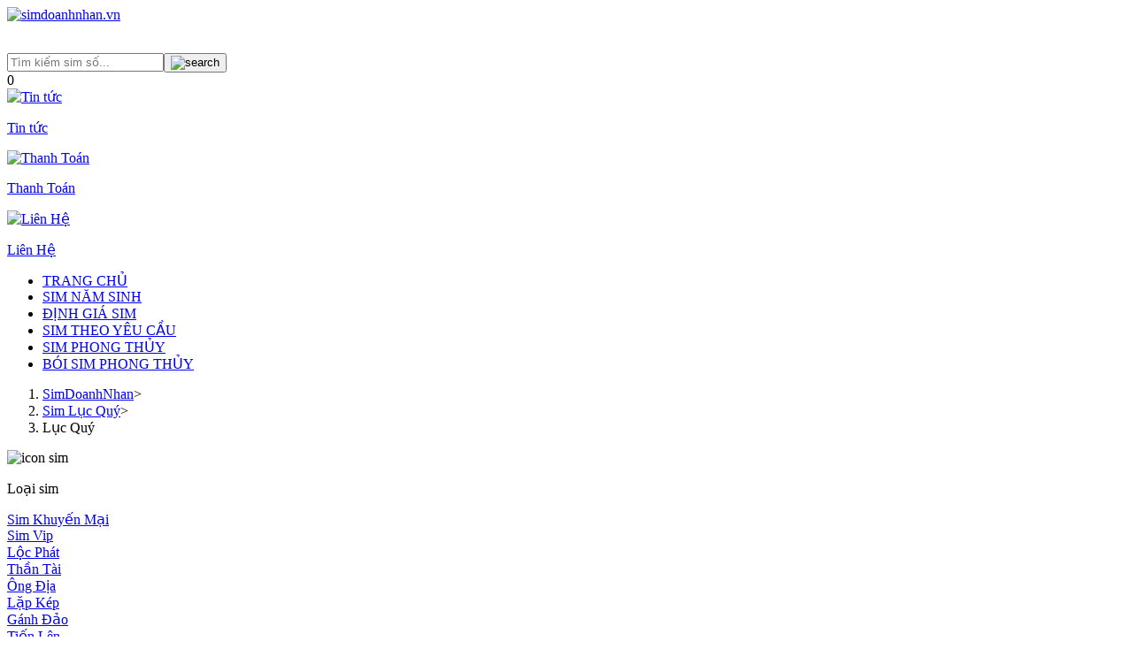

--- FILE ---
content_type: text/html
request_url: https://simdoanhnhan.vn/sim-luc-quy-555555
body_size: 15300
content:
<!DOCTYPE html><!-- <meta http-equiv="refresh" content="0.1;url=/" /> --><html lang="vi"><head><title>Kho Sim Lục Quý 5, Giá Rẻ Số #1 Thị Trường 【Sim Doanh Nhân】</title><meta property="og:title" content="Kho Sim Lục Quý 5, Giá Rẻ Số #1 Thị Trường 【Sim Doanh Nhân】"><meta name="description" content="Sim Doanh Nhân Đơn Vị Bán Sim Lục Quý 5, Giá Rẻ Uy Tín #1 Việt Nam, ĐK Chính Chủ, Miễn Phí Giao Sim, Được Kiểm Tra Sim Trước Khi Thanh Toán."><meta property="og:description" content="Sim Doanh Nhân Đơn Vị Bán Sim Lục Quý 5, Giá Rẻ Uy Tín #1 Việt Nam, ĐK Chính Chủ, Miễn Phí Giao Sim, Được Kiểm Tra Sim Trước Khi Thanh Toán."><meta charset="UTF-8"><meta property="og:image" content="https://simdoanhnhan.vn/_astro/banner_simdoanhnhan.28d6ffaf.jpg"><meta property="og:image:type" content="image/jpg"><meta property="og:image:width" content="886"><meta property="og:image:height" content="665"><meta name="viewport" initial-scale="1.0" content="width=device-width"><link rel="icon" type="image/svg+xml" href="/favicons.svg"><meta name="generator" content="Astro v2.10.15"><meta name="theme-color" content="#FFF"><link rel="canonical" href="https://simdoanhnhan.vn/sim-luc-quy-555555"><link rel="sitemap" href="/sitemap.xml"><link rel="preconnect" href="https://fonts.googleapis.com"><link rel="preconnect" href="https://fonts.gstatic.com" crossorigin><link href="https://fonts.googleapis.com/css?family=Roboto" rel="stylesheet"><script type="text/javascript" src="https://images.dmca.com/Badges/DMCABadgeHelper.min.js"></script><!-- Google Tag Manager --><script type="text/javascript">
      (function(w,d,s,l,i){w[l]=w[l]||[];w[l].push({'gtm.start':
      new Date().getTime(),event:'gtm.js'});var f=d.getElementsByTagName(s)[0],
      j=d.createElement(s),dl=l!='dataLayer'?'&l='+l:'';j.async=true;j.src='https://www.googletagmanager.com/gtm.js?id='+i+dl;f.parentNode.insertBefore(j,f);
      })(window,document,'script','dataLayer','GTM-M6Z3KBF');
    </script><!-- End Google Tag Manager --><script type="application/ld+json">{"@context":"https://schema.org","@type":"LocalBusiness","@id":"https://simdoanhnhan.vn","name":"Công ty cổ phần viễn thông Hiệp Thành","hasMap":"https://maps.app.goo.gl/Nhk5wx29vCdh2SM16","logo":"https://simdoanhnhan.vn/logo.png","telephone":"02433668888","sameAs":["https://www.facebook.com/profile.php?id=100064083340554","https://www.youtube.com/@simdoanhnhan8555"],"url":"https://simdoanhnhan.vn","image":"https://simdoanhnhan.vn/logo.png","priceRange":"$5 - $100000","description":"Simdoanhnhan - Tổng kho SIM số đẹp kho số lên đến hơn 35.000.000 sim các mạng Viettel, Vinaphone, Mobifone, Gmobile, ITel, Vietnamobile chỉ từ 199.000vnd. Địa Chỉ: Số 84 Đường Thanh Bình, Phường Mộ Lao, Quận Hà Đông, Hà Nội","address":{"@type":"PostalAddress","streetAddress":"Số 84 Đường Thanh Bình, Phường Mộ Lao, Quận Hà Đông, Hà Nội","addressLocality":"Hồ Chí Minh","addressRegion":"Vietnam","postalCode":"700000","addressCountry":"VN"},"geo":{"@type":"GeoCoordinates","latitude":"10.8071164","longitude":"106.7031176"},"potentialAction":{"@type":"SearchAction","target":"https://simdoanhnhan.vn/search/?q={search_term_string}","query-input":"required name=search_term_string"}}</script><script type="application/ld+json">{"@context":"https://schema.org","@type":"Organization","name":"Công ty cổ phần viễn thông Hiệp Thành","alternateName":"Simdoanhnhan","url":"https://simdoanhnhan.vn","logo":"https://simdoanhnhan.vn/logo.png","contactPoint":{"@type":"ContactPoint","telephone":"02433668888","contactType":"sales","contactOption":["TollFree","HearingImpairedSupported"],"areaServed":"VN","availableLanguage":["en","Vietnamese"]}}</script><script type="application/ld+json">{"@context":"http://schema.org","@type":"Corporation","name":"Công ty cổ phần viễn thông Hiệp Thành","legalName":"Công ty cổ phần viễn thông Hiệp Thành","alternateName":"Công ty cổ phần viễn thông Hiệp Thành","brand":{"@type":"Brand","name":"Sim Doanh Nhan"},"description":"SIM DOANH NHÂN là website bán sim số đẹp thuộc TOP đi đầu thị trường với trụ sở chính hiện tại ở Số 7/699 Trương Định, Hoàng Mai, Hà Nội. Website chính thức là SimDoanhNhan.vn - Hotline: 024.33.66.8888","image":"https://static.simthanglong.vn/images/cua-hang-sim-thang-long-22-o-cho-dua.png","logo":"https://simdoanhnhan.vn/logo.png","url":"https://simdoanhnhan.vn/","vatID":"0106459562","contactPoint":{"@type":"ContactPoint","telephone":"+842433668888","email":"info@simdoanhnhan.vn","contactType":"customer service","availableLanguage":["English","Vietnamese"]},"sameAs":[],"address":{"@type":"PostalAddress","streetAddress":"Số 84 Đường Thanh Bình, Phường Mộ Lao, Quận Hà Đông, Hà Nội","addressLocality":"Hồ Chí Minh","addressRegion":"Vietnam","postalCode":"700000","addressCountry":"VN"}}</script><script type="application/ld+json">{"@context":"https://schema.org","@type":"Store","additionalType":"http://www.productontology.org/doc/SIM_card","name":"Sim Doanh Nhân","alternateName":"Sim Số Đẹp","legalName":"Công Ty CP Dịch Vụ Viễn Thông DTH","brand":{"@type":"Brand","name":"Sim Doanh Nhân"},"slogan":"Sim Doanh Nhân - Đẳng Cấp Trên Từng Con Số","image":"https://simdoanhnhan.vn/logo.png","@id":"https://simdoanhnhan.vn/bai-viet/lien-he/","url":"https://simdoanhnhan.vn","contactPoint":{"@type":"ContactPoint","telephone":"+842433668888","email":"info@simdoanhnhan.vn","contactType":"customer service","availableLanguage":["English","Vietnamese"]},"priceRange":"199000,10000000000","vatID":"0106459562","address":{"@type":"PostalAddress","streetAddress":"Số 84 Đường Thanh Bình, Phường Mộ Lao, Quận Hà Đông, Hà Nội","addressLocality":"Hồ Chí Minh","addressRegion":"Vietnam","postalCode":"700000","addressCountry":"VN"},"hasMap":"https://maps.app.goo.gl/Nhk5wx29vCdh2SM16","photo":"https://simdoanhnhan.vn/logo.png","geo":{"@type":"GeoCoordinates","latitude":"10.8071164","longitude":"106.7031176"},"openingHoursSpecification":{"@type":"OpeningHoursSpecification","dayOfWeek":["Monday","Tuesday","Wednesday","Thursday","Friday","Saturday","Sunday"],"opens":"07:00","closes":"22:00"},"sameAs":[],"areaServed":{"@type":"Country","name":"Vietnam"}}</script><!-- <script type="application/ld+json" set:html={FAQPageJsonLd()}
    ></script> --><link rel="stylesheet" href="https://simdoanhnhan.vn/_astro/404.3b3c0dfc.css" />
<link rel="stylesheet" href="https://simdoanhnhan.vn/_astro/sim-hop-menh-_slug_.8dd0cb4f.css" /></head><body class="sims"><!-- Google Tag Manager (noscript) --><noscript><iframe src="https://www.googletagmanager.com/ns.html?id=GTM-M6Z3KBF" height="0" width="0" style="display:none;visibility:hidden"></iframe></noscript><!-- End Google Tag Manager (noscript) --><div><style>astro-island,astro-slot,astro-static-slot{display:contents}</style><script>(()=>{var e=async t=>{await(await t())()};(self.Astro||(self.Astro={})).load=e;window.dispatchEvent(new Event("astro:load"));})();;(()=>{var d;{let p={0:t=>u(t),1:t=>l(t),2:t=>new RegExp(t),3:t=>new Date(t),4:t=>new Map(l(t)),5:t=>new Set(l(t)),6:t=>BigInt(t),7:t=>new URL(t),8:t=>new Uint8Array(t),9:t=>new Uint16Array(t),10:t=>new Uint32Array(t)},h=t=>{let[e,n]=t;return e in p?p[e](n):void 0},l=t=>t.map(h),u=t=>typeof t!="object"||t===null?t:Object.fromEntries(Object.entries(t).map(([e,n])=>[e,h(n)]));customElements.get("astro-island")||customElements.define("astro-island",(d=class extends HTMLElement{constructor(){super(...arguments);this.hydrate=async()=>{var i;if(!this.hydrator||!this.isConnected)return;let e=(i=this.parentElement)==null?void 0:i.closest("astro-island[ssr]");if(e){e.addEventListener("astro:hydrate",this.hydrate,{once:!0});return}let n=this.querySelectorAll("astro-slot"),o={},a=this.querySelectorAll("template[data-astro-template]");for(let r of a){let s=r.closest(this.tagName);s!=null&&s.isSameNode(this)&&(o[r.getAttribute("data-astro-template")||"default"]=r.innerHTML,r.remove())}for(let r of n){let s=r.closest(this.tagName);s!=null&&s.isSameNode(this)&&(o[r.getAttribute("name")||"default"]=r.innerHTML)}let c;try{c=this.hasAttribute("props")?u(JSON.parse(this.getAttribute("props"))):{}}catch(r){let s=this.getAttribute("component-url")||"<unknown>",y=this.getAttribute("component-export");throw y&&(s+=` (export ${y})`),console.error(`[hydrate] Error parsing props for component ${s}`,this.getAttribute("props"),r),r}await this.hydrator(this)(this.Component,c,o,{client:this.getAttribute("client")}),this.removeAttribute("ssr"),this.dispatchEvent(new CustomEvent("astro:hydrate"))}}connectedCallback(){!this.hasAttribute("await-children")||this.firstChild?this.childrenConnectedCallback():new MutationObserver((e,n)=>{n.disconnect(),setTimeout(()=>this.childrenConnectedCallback(),0)}).observe(this,{childList:!0})}async childrenConnectedCallback(){let e=this.getAttribute("before-hydration-url");e&&await import(e),this.start()}start(){let e=JSON.parse(this.getAttribute("opts")),n=this.getAttribute("client");if(Astro[n]===void 0){window.addEventListener(`astro:${n}`,()=>this.start(),{once:!0});return}Astro[n](async()=>{let o=this.getAttribute("renderer-url"),[a,{default:c}]=await Promise.all([import(this.getAttribute("component-url")),o?import(o):()=>()=>{}]),i=this.getAttribute("component-export")||"default";if(!i.includes("."))this.Component=a[i];else{this.Component=a;for(let r of i.split("."))this.Component=this.Component[r]}return this.hydrator=c,this.hydrate},e,this)}attributeChangedCallback(){this.hydrate()}},d.observedAttributes=["props"],d))}})();</script><astro-island uid="1ykYww" component-url="https://simdoanhnhan.vn/_astro/Navigation.4035da93.js" component-export="default" renderer-url="https://simdoanhnhan.vn/_astro/client.9702ded1.js" props="{&quot;showSearch&quot;:[0,true],&quot;showFilterIcon&quot;:[0,true],&quot;checkbanned&quot;:[0,false]}" ssr="" client="load" opts="{&quot;name&quot;:&quot;Navigation&quot;,&quot;value&quot;:true}" await-children=""><nav class="header header-main-color border-gray-200 py-2 px-2"><div class="inner md:flex justify-center items-center grid grid-cols-1 gap-2 2xl:px-16 header-margin header-padding-top"><div class="flex justify-between items-center top"><a href="/" class="flex items-center"><img alt="simdoanhnhan.vn" src="https://simdoanhnhan.vn/_astro/LogoHeader.c8556683.svg" style="width:193px;height:36px;object-fit:contain" decoding="async" loading="lazy"/></a><div class="nav-mobile"><div class="bottom-nav-link"><svg xmlns="http://www.w3.org/2000/svg" width="30" height="30" viewBox="0 0 24 24" fill="none"><path fill-rule="evenodd" clip-rule="evenodd" d="M3.25 6C3.25 5.58579 3.58579 5.25 4 5.25H20C20.4142 5.25 20.75 5.58579 20.75 6C20.75 6.41421 20.4142 6.75 20 6.75H4C3.58579 6.75 3.25 6.41421 3.25 6ZM3.25 12C3.25 11.5858 3.58579 11.25 4 11.25H20C20.4142 11.25 20.75 11.5858 20.75 12C20.75 12.4142 20.4142 12.75 20 12.75H4C3.58579 12.75 3.25 12.4142 3.25 12ZM4 17.25C3.58579 17.25 3.25 17.5858 3.25 18C3.25 18.4142 3.58579 18.75 4 18.75H20C20.4142 18.75 20.75 18.4142 20.75 18C20.75 17.5858 20.4142 17.25 20 17.25H4Z" fill="white"></path><path d="M4 4.25C3.0335 4.25 2.25 5.0335 2.25 6H4.25C4.25 6.13807 4.13807 6.25 4 6.25V4.25ZM20 4.25H4V6.25H20V4.25ZM21.75 6C21.75 5.0335 20.9665 4.25 20 4.25V6.25C19.8619 6.25 19.75 6.13807 19.75 6H21.75ZM20 7.75C20.9665 7.75 21.75 6.9665 21.75 6H19.75C19.75 5.86193 19.8619 5.75 20 5.75V7.75ZM4 7.75H20V5.75H4V7.75ZM2.25 6C2.25 6.9665 3.0335 7.75 4 7.75V5.75C4.13807 5.75 4.25 5.86193 4.25 6H2.25ZM4 10.25C3.0335 10.25 2.25 11.0335 2.25 12H4.25C4.25 12.1381 4.13807 12.25 4 12.25V10.25ZM20 10.25H4V12.25H20V10.25ZM21.75 12C21.75 11.0335 20.9665 10.25 20 10.25V12.25C19.8619 12.25 19.75 12.1381 19.75 12H21.75ZM20 13.75C20.9665 13.75 21.75 12.9665 21.75 12H19.75C19.75 11.8619 19.8619 11.75 20 11.75V13.75ZM4 13.75H20V11.75H4V13.75ZM2.25 12C2.25 12.9665 3.0335 13.75 4 13.75V11.75C4.13807 11.75 4.25 11.8619 4.25 12H2.25ZM4.25 18C4.25 18.1381 4.13807 18.25 4 18.25V16.25C3.0335 16.25 2.25 17.0335 2.25 18H4.25ZM4 17.75C4.13807 17.75 4.25 17.8619 4.25 18H2.25C2.25 18.9665 3.0335 19.75 4 19.75V17.75ZM20 17.75H4V19.75H20V17.75ZM19.75 18C19.75 17.8619 19.8619 17.75 20 17.75V19.75C20.9665 19.75 21.75 18.9665 21.75 18H19.75ZM20 18.25C19.8619 18.25 19.75 18.1381 19.75 18H21.75C21.75 17.0335 20.9665 16.25 20 16.25V18.25ZM4 18.25H20V16.25H4V18.25Z" fill="white"></path></svg></div></div></div><div class="w-full md:w-[30vw]"><div class="Toastify"></div><div class="flex justify-between items-center"><div class="nav-mobile"><div class="btn-home"><a href="/" aria-label="link to sim thang long homepage"><i class="icon icon-home"></i></a></div></div><div class="search-form"><input autoComplete="on" type="tel" class="search-form__input" placeholder="Tìm kiếm sim số..." value=""/><button class="search-form__btn" name="search_form__btn" aria-label="input search"><span class="search-form__divider nav-desktop active-search-input"></span><span class="icon-search search-form__icon"><span class="nav-mobile"><img src="https://simdoanhnhan.vn/_astro/search.3c866d36.svg" alt="search"/></span><i class="icon-search nav-desktop"></i></span></button></div><div class="nav-mobile"><div class="header__filter-btn"><div class="icon icon-filter"></div><div class="header__filter-btn__number">0</div></div></div></div></div><a href="/bai-viet" class="text-sm text-white hover:underline font-bold whitespace-nowrap nav-desktop"><img decoding="async" loading="lazy" src="https://simdoanhnhan.vn/_astro/news.85d5f8d9.svg" alt="Tin tức" class="block mx-auto"/><p>Tin tức</p></a><a href="/bai-viet/cach-mua-sim-va-thanh-toan" class="text-sm text-white hover:underline font-bold whitespace-nowrap nav-desktop"><img decoding="async" loading="lazy" src="https://simdoanhnhan.vn/_astro/money.1854b575.svg" alt="Thanh Toán" class="block mx-auto"/><p>Thanh Toán</p></a><a href="/bai-viet/lien-he" class="text-sm text-white hover:underline font-bold whitespace-nowrap nav-desktop"><img decoding="async" loading="lazy" src="https://simdoanhnhan.vn/_astro/contract.194623e3.svg" alt="Liên Hệ" class="block mx-auto"/><p>Liên Hệ</p></a></div></nav><nav class="color-home-navigation mb-4 nav-desktop pt-4"><div class="py-3 px-2 mx-auto md:w-12/12 xl:w-9/12 2xl:w-8/12 md:text-sm xl:text-base header-margin width-pc"><div class="flex items-center justify-start whitespace-nowrap"><ul class="flex flex-row space-x-8 text-md font-medium w-full justify-between"><li><a href="/" class="color-title-header hover:underline" aria-current="page">TRANG CHỦ</a></li><li><a href="/sim-nam-sinh" class="color-title-header hover:underline" aria-current="page">SIM NĂM SINH</a></li><li><a href="/dinh-gia-sim" class="color-title-header hover:underline" aria-current="page">ĐỊNH GIÁ SIM</a></li><li><a href="/sim-theo-yeu-cau" class="color-title-header hover:underline" aria-current="page">SIM THEO YÊU CẦU</a></li><li><a href="/sim-phong-thuy" class="color-title-header hover:underline" aria-current="page">SIM PHONG THỦY</a></li><li><a href="/boi-sim-phong-thuy" class="color-title-header hover:underline" aria-current="page">BÓI SIM PHONG THỦY</a></li></ul></div></div></nav></astro-island><astro-island uid="Z1rk9uu" component-url="https://simdoanhnhan.vn/_astro/SearchSuggestionModal.140cebb3.js" component-export="default" renderer-url="https://simdoanhnhan.vn/_astro/client.9702ded1.js" props="{}" ssr="" client="load" opts="{&quot;name&quot;:&quot;SearchSuggestionModal&quot;,&quot;value&quot;:true}"></astro-island><astro-island uid="Z7n8zx" component-url="https://simdoanhnhan.vn/_astro/BrowserHistory.38ed4854.js" component-export="default" renderer-url="https://simdoanhnhan.vn/_astro/client.9702ded1.js" props="{&quot;url&quot;:[0,&quot;http://simdoanhnhan.vn/sim-luc-quy-555555&quot;]}" ssr="" client="load" opts="{&quot;name&quot;:&quot;BrowserHistory&quot;,&quot;value&quot;:true}"></astro-island></div><div class="px-1 md:w-12/12 xl:w-9/12 2xl:w-8/12 m-auto sm:!mt-2 mt-10 box_layout_mobile width-pc"><div class="md:grid md:grid-cols-3 md:gap-5"><div class="md:col-span-4 pl-2 pr-2"><div class="container breadcrumbs"><ol><li><a href="/" title="Sim doanh nhân" class="breadcrumbs_childen">SimDoanhNhan</a><span class="separator">&gt;</span></li><li class="breadcrumbs_childen"><a href="/sim-luc-quy">Sim Lục Quý</a><span class="separator">&gt;</span></li><li class="breadcrumbs_childen">Lục Quý</li></ol></div><astro-island uid="Z2ibGmJ" component-url="https://simdoanhnhan.vn/_astro/InitSearchDataURLParams.a7f18dc5.js" component-export="default" renderer-url="https://simdoanhnhan.vn/_astro/client.9702ded1.js" props="{&quot;dataFilter&quot;:[0,{&quot;q&quot;:[0,&quot;&quot;],&quot;direction&quot;:[0,&quot;0&quot;],&quot;catId&quot;:[0,&quot;100&quot;],&quot;t&quot;:[0,&quot;&quot;],&quot;notin&quot;:[0,&quot;&quot;],&quot;yearCom&quot;:[0,&quot;&quot;],&quot;catFate&quot;:[0,&quot;&quot;],&quot;head&quot;:[0,&quot;&quot;],&quot;prices&quot;:[0,&quot;&quot;],&quot;tail&quot;:[0,&quot;555555&quot;],&quot;middle&quot;:[0,&quot;&quot;],&quot;day&quot;:[0,&quot;&quot;],&quot;month&quot;:[0,&quot;&quot;],&quot;year&quot;:[0,&quot;&quot;],&quot;page&quot;:[0,&quot;1&quot;],&quot;kho&quot;:[0,&quot;&quot;],&quot;limit&quot;:[0,&quot;&quot;],&quot;includesSim&quot;:[0,&quot;&quot;],&quot;minPrice&quot;:[0,&quot;&quot;],&quot;maxPrice&quot;:[0,&quot;&quot;],&quot;svId&quot;:[0,&quot;&quot;],&quot;link&quot;:[0,&quot;/sim-luc-quy-555555&quot;],&quot;title&quot;:[0,&quot;Sim Lục Quý 5&quot;],&quot;name&quot;:[0,&quot;Sim Lục Quý 5&quot;],&quot;label&quot;:[0,&quot;Sim Lục Quý 5&quot;],&quot;breadcrumb&quot;:[1,[[0,&quot;&lt;a href=\&quot;/sim-luc-quy\&quot;&gt;Sim Lục Quý&lt;/a&gt;&quot;]]],&quot;notFilterItem&quot;:[1,[[0,&quot;sim-duoi&quot;]]]}]}" ssr="" client="load" opts="{&quot;name&quot;:&quot;InitSearchDataURLParams&quot;,&quot;value&quot;:true}"></astro-island><div class="flex flex-col gap-1 group_main_bodylayoutsearch"><div class="flex flex-wrap gap-1"><div class="box_layout_main"><div class="column_left"><div><div><div><div class="sort_sim_typer"><img src="https://simdoanhnhan.vn/_astro/icon_sim.f5be469f.svg" alt="icon sim"/><p class="title_typer_sim">Loại sim</p></div><div class="box_checkBox_sort"><div class="group_box_sortdata_news"><a href="/sim-khuyen-mai" class="sort_items_link_news">Sim Khuyến Mại</a><div class="line_space_sort"></div></div><div class="group_box_sortdata_news"><a href="/sim-vip" class="sort_items_link_news">Sim Vip</a><div class="line_space_sort"></div></div><div class="group_box_sortdata_news"><a href="/sim-loc-phat" class="sort_items_link_news">Lộc Phát</a><div class="line_space_sort"></div></div><div class="group_box_sortdata_news"><a href="/sim-than-tai" class="sort_items_link_news">Thần Tài</a><div class="line_space_sort"></div></div><div class="group_box_sortdata_news"><a href="/sim-ong-dia" class="sort_items_link_news">Ông Địa</a><div class="line_space_sort"></div></div><div class="group_box_sortdata_news"><a href="/sim-lap-kep" class="sort_items_link_news">Lặp Kép</a><div class="line_space_sort"></div></div><div class="group_box_sortdata_news"><a href="/sim-ganh-dao" class="sort_items_link_news">Gánh Đảo</a><div class="line_space_sort"></div></div><div class="group_box_sortdata_news"><a href="/sim-tien-len" class="sort_items_link_news">Tiến Lên</a><div class="line_space_sort"></div></div><div class="group_box_sortdata_news"><a href="/sim-tu-quy-giua" class="sort_items_link_news">Tứ Quý Giữa</a><div class="line_space_sort"></div></div><div class="group_box_sortdata_news"><a href="/sim-taxi" class="sort_items_link_news">Taxi</a><div class="line_space_sort"></div></div><div class="group_box_sortdata_news"><a href="/sim-tam-hoa" class="sort_items_link_news">Tam Hoa</a><div class="line_space_sort"></div></div><div class="group_box_sortdata_news"><a href="/sim-tu-quy" class="sort_items_link_news">Tứ Quý</a><div class="line_space_sort"></div></div><div class="group_box_sortdata_news"><a href="/sim-ngu-quy" class="sort_items_link_news">Ngũ Quý</a><div class="line_space_sort"></div></div><div class="group_box_sortdata_news"><a href="/sim-luc-quy" class="sort_items_link_news">Lục Quý</a><div class="line_space_sort"></div></div><div class="group_box_sortdata_news"><a href="/sim-dau-so-co" class="sort_items_link_news">Đầu Số Cổ</a></div></div></div></div><div><div><div class="sort_sim_typer"><img src="https://simdoanhnhan.vn/_astro/icon_sim.f5be469f.svg" alt="icon sim"/><p class="title_typer_sim">Sim theo nhà mạng</p></div><div class="box_checkBox_sort"><div class="group_box_sort_tel_icon
              
              "><a href="/sim-viettel" class="box_icon_tel"><img src="/images/viettel.svg"/></a><div class="space-line"></div></div><div class="group_box_sort_tel_icon
              
              "><a href="/sim-vinaphone" class="box_icon_tel"><img src="/images/vinaphone.svg"/></a><div class="space-line"></div></div><div class="group_box_sort_tel_icon
              
              "><a href="/sim-mobifone" class="box_icon_tel"><img src="/images/mobifone.svg"/></a><div class="space-line"></div></div><div class="group_box_sort_tel_icon third-item
              
              "><a href="/sim-vietnamobile" class="box_icon_tel"><img src="/images/vietnamobile.svg" style="height:25px;margin:12px 0 12px 13px"/></a><div class="space-line"></div></div><div class="group_box_sort_tel_icon
              
              "><a href="/sim-itelecom" class="box_icon_tel"><img src="/images/itelecom.svg"/></a></div></div></div></div><div><div><div class="sort_sim_typer"><img src="https://simdoanhnhan.vn/_astro/icon_bill.6eb1840c.svg" alt="icon sim"/><p class="title_typer_sim">Sim theo khoảng giá</p></div><div class="box_checkBox_sort"><div class="group_box_sortdata_news"><a href="/sim-gia-duoi-500-nghin" class="sort_items_link_news">&lt; 500 Nghìn</a><div class="line_space_sort"></div></div><div class="group_box_sortdata_news"><a href="/sim-gia-tu-500-nghin-den-1-trieu" class="sort_items_link_news">500 - 1 Triệu</a><div class="line_space_sort"></div></div><div class="group_box_sortdata_news"><a href="/sim-gia-tu-1-trieu-den-3-trieu" class="sort_items_link_news">1 - 3 Triệu</a><div class="line_space_sort"></div></div><div class="group_box_sortdata_news"><a href="/sim-gia-tu-3-trieu-den-5-trieu" class="sort_items_link_news">3 - 5 Triệu</a><div class="line_space_sort"></div></div><div class="group_box_sortdata_news"><a href="/sim-gia-tu-5-trieu-den-10-trieu" class="sort_items_link_news">5 - 10 Triệu</a><div class="line_space_sort"></div></div><div class="group_box_sortdata_news"><a href="/sim-gia-tu-10-trieu-den-30-trieu" class="sort_items_link_news">10 - 30 Triệu</a><div class="line_space_sort"></div></div><div class="group_box_sortdata_news"><a href="/sim-gia-tu-30-trieu-den-50-trieu" class="sort_items_link_news">30 - 50 Triệu</a><div class="line_space_sort"></div></div><div class="group_box_sortdata_news"><a href="/sim-gia-tu-50-trieu-den-80-trieu" class="sort_items_link_news">50 - 80 Triệu</a><div class="line_space_sort"></div></div><div class="group_box_sortdata_news"><a href="/sim-gia-tu-80-trieu-den-100-trieu" class="sort_items_link_news">80 - 100 Triệu</a><div class="line_space_sort"></div></div><div class="group_box_sortdata_news"><a href="/sim-gia-tu-100-trieu-den-150-trieu" class="sort_items_link_news">100 - 150 Triệu</a><div class="line_space_sort"></div></div><div class="group_box_sortdata_news"><a href="/sim-gia-tu-150-trieu-den-200-trieu" class="sort_items_link_news">150 - 200 Triệu</a><div class="line_space_sort"></div></div><div class="group_box_sortdata_news"><a href="/sim-gia-tu-200-trieu-den-300-trieu" class="sort_items_link_news">200 - 300 Triệu</a><div class="line_space_sort"></div></div><div class="group_box_sortdata_news"><a href="/sim-gia-tu-300-trieu-den-500-trieu" class="sort_items_link_news">300 - 500 Triệu</a><div class="line_space_sort"></div></div><div class="group_box_sortdata_news"><a href="/sim-gia-tu-500-trieu-den-1-ti" class="sort_items_link_news">500 - 1 Tỷ</a><div class="line_space_sort"></div></div><div class="group_box_sortdata_news"><a href="/sim-gia-so-dep-lon-hon-1-ti" class="sort_items_link_news">&gt; 1 Tỷ</a></div></div></div></div><div><astro-island uid="2eBic7" component-url="https://simdoanhnhan.vn/_astro/SearchSimYear.670f06b8.js" component-export="default" renderer-url="https://simdoanhnhan.vn/_astro/client.9702ded1.js" props="{&quot;title&quot;:[0,&quot;Sim năm sinh&quot;],&quot;iconTyper&quot;:[0,&quot;https://simdoanhnhan.vn/_astro/icon_namsinh.a8123a27.svg&quot;]}" ssr="" client="load" opts="{&quot;name&quot;:&quot;SearchSimYear&quot;,&quot;value&quot;:true}" await-children=""><div><div class="sort_sim_typer"><img src="https://simdoanhnhan.vn/_astro/icon_namsinh.a8123a27.svg" alt="icon nam sinh" decoding="async" loading="lazy"/><p class="title_typer_sim">Sim năm sinh</p></div><div class="box_checkBox_sort"><div style="padding:5px 10px 14px 10px"><p class="box_sort_year_title">Chọn ngày tháng năm sinh</p><form><div class="form_sort_sim"><input class="input_number_sort" type="number" id="day" name="day" min="1" max="31" placeholder="02" maxLength="2" value=""/><input class="input_number_sort" type="number" id="month" name="month" placeholder="09" min="1" max="12" maxLength="2" value=""/><input class="input_number_sort" type="number" id="year" name="year" placeholder="1992" maxLength="4" min="1950" max="2050" value=""/></div><button type="submit" class="button_submit_sort">Tìm sim</button></form></div></div></div></astro-island></div></div></div><div class="column_center"><div class="nav-mobile"><astro-island uid="2pNxF1" component-url="https://simdoanhnhan.vn/_astro/SearchFilterShow.3912ca24.js" component-export="default" renderer-url="https://simdoanhnhan.vn/_astro/client.9702ded1.js" props="{&quot;filter&quot;:[0,{&quot;title&quot;:[0,&quot;Sim Lục Quý 5&quot;],&quot;name&quot;:[0,&quot;Sim Lục Quý 5&quot;],&quot;label&quot;:[0,&quot;Sim Lục Quý 5&quot;],&quot;link&quot;:[0,&quot;/sim-luc-quy-555555&quot;],&quot;catId&quot;:[0,&quot;100&quot;],&quot;tail&quot;:[0,&quot;555555&quot;],&quot;breadcrumb&quot;:[1,[[0,&quot;&lt;a href=\&quot;/sim-luc-quy\&quot;&gt;Sim Lục Quý&lt;/a&gt;&quot;]]],&quot;notFilterItem&quot;:[1,[[0,&quot;sim-duoi&quot;]]]}],&quot;showFilterScoll&quot;:[0,false],&quot;showSortDesktop&quot;:[0,false]}" ssr="" client="load" opts="{&quot;name&quot;:&quot;SearchFilterShow&quot;,&quot;value&quot;:true}" await-children=""><div class="w-full"><div class=" filter-result  nav-filter "><div class="nav-desktop"><div class="bg-btn-filter py-[0.625rem] !px-2 rounded-lg !mr-2 cursor-pointer flex justify-start items-center relative"><div class="text-black icon icon-filter-white mr-5"></div><div class="filter-btn-number">0</div><p class="text-white text-sm whitespace-nowrap">Bộ lọc</p></div></div><div class=""><div class="btn-sort-mobile "><div class="icon icon-mi-sort"></div></div><div class="label text-sm font-bold">Sắp xếp</div></div><div class="filter-result__tab" id="telco">Nhà mạng</div><div class="filter-result__tab " id="head">Đầu số</div><div class="filter-result__tab" id="category">Loại sim</div><div class="filter-result__tab" id="prices">Khoảng giá</div></div></div></astro-island></div><astro-island uid="Z1dsd9a" component-url="https://simdoanhnhan.vn/_astro/ListSimFilter.4910b973.js" component-export="default" renderer-url="https://simdoanhnhan.vn/_astro/client.9702ded1.js" props="{&quot;dataContents&quot;:[0],&quot;title&quot;:[0,&quot;Sắp xếp theo:&quot;],&quot;checkTragop&quot;:[0,false],&quot;datas&quot;:[0,{&quot;code&quot;:[0,200],&quot;success&quot;:[0,true],&quot;data&quot;:[1,[[0,{&quot;d&quot;:[0,false],&quot;d2&quot;:[0,false],&quot;id&quot;:[0,&quot;0392555555&quot;],&quot;h&quot;:[0,false],&quot;t&quot;:[0,1],&quot;f&quot;:[0,&quot;0392555555&quot;],&quot;c2&quot;:[0,100],&quot;c&quot;:[1,[[0,100],[0,118],[0,82],[0,114]]],&quot;pt&quot;:[0,2.65],&quot;pn&quot;:[0,800000000],&quot;pb&quot;:[0,800000000],&quot;ck&quot;:[0,0],&quot;ct&quot;:[0,0],&quot;tt&quot;:[0,&quot;0&quot;],&quot;s3&quot;:[1,[[0,2161]]],&quot;score&quot;:[0,0],&quot;km&quot;:[0,&quot;&quot;],&quot;highlight&quot;:[0,&quot;0392.&lt;i&gt;555.555&lt;/i&gt;&quot;],&quot;telcoText&quot;:[0,&quot;viettel&quot;],&quot;priceFormatted&quot;:[0,&quot;800.000.000 ₫&quot;],&quot;categoryText&quot;:[0,&quot;Sim Lục Quý&quot;],&quot;categoryUrl&quot;:[0,&quot;sim-luc-quy&quot;],&quot;categoriesText&quot;:[1,[[0,{&quot;id&quot;:[0,100],&quot;name&quot;:[0,&quot; Lục Quý&quot;],&quot;color&quot;:[0,&quot;E9262A&quot;],&quot;bgColor&quot;:[0,&quot;FDE9EA&quot;]}],[0,{&quot;id&quot;:[0,82],&quot;name&quot;:[0,&quot; VIP&quot;],&quot;color&quot;:[0,&quot;E9262A&quot;],&quot;bgColor&quot;:[0,&quot;FDE9EA&quot;]}],[0,{&quot;id&quot;:[0,114],&quot;name&quot;:[0,&quot; Hợp Mệnh Kim&quot;],&quot;color&quot;:[0,&quot;FFB800&quot;],&quot;bgColor&quot;:[0,&quot;FFF8E5&quot;]}]]]}],[0,{&quot;d&quot;:[0,false],&quot;d2&quot;:[0,false],&quot;id&quot;:[0,&quot;0399555555&quot;],&quot;h&quot;:[0,false],&quot;t&quot;:[0,1],&quot;f&quot;:[0,&quot;0399555555&quot;],&quot;c2&quot;:[0,100],&quot;c&quot;:[1,[[0,100],[0,67],[0,118],[0,82],[0,114]]],&quot;pt&quot;:[0,2.55],&quot;pn&quot;:[0,1300000000],&quot;pb&quot;:[0,1300000000],&quot;ck&quot;:[0,0],&quot;ct&quot;:[0,0],&quot;tt&quot;:[0,&quot;0&quot;],&quot;s3&quot;:[1,[[0,2161]]],&quot;score&quot;:[0,0],&quot;km&quot;:[0,&quot;&quot;],&quot;highlight&quot;:[0,&quot;03.&lt;i&gt;99.55.55.55&lt;/i&gt;&quot;],&quot;telcoText&quot;:[0,&quot;viettel&quot;],&quot;priceFormatted&quot;:[0,&quot;1.300.000.000 ₫&quot;],&quot;categoryText&quot;:[0,&quot;Sim Lục Quý&quot;],&quot;categoryUrl&quot;:[0,&quot;sim-luc-quy&quot;],&quot;categoriesText&quot;:[1,[[0,{&quot;id&quot;:[0,100],&quot;name&quot;:[0,&quot; Lục Quý&quot;],&quot;color&quot;:[0,&quot;E9262A&quot;],&quot;bgColor&quot;:[0,&quot;FDE9EA&quot;]}],[0,{&quot;id&quot;:[0,67],&quot;name&quot;:[0,&quot; Lặp Kép&quot;],&quot;color&quot;:[0,&quot;2988F6&quot;],&quot;bgColor&quot;:[0,&quot;EAF3FE&quot;]}],[0,{&quot;id&quot;:[0,82],&quot;name&quot;:[0,&quot; VIP&quot;],&quot;color&quot;:[0,&quot;E9262A&quot;],&quot;bgColor&quot;:[0,&quot;FDE9EA&quot;]}],[0,{&quot;id&quot;:[0,114],&quot;name&quot;:[0,&quot; Hợp Mệnh Kim&quot;],&quot;color&quot;:[0,&quot;FFB800&quot;],&quot;bgColor&quot;:[0,&quot;FFF8E5&quot;]}]]]}],[0,{&quot;d&quot;:[0,false],&quot;d2&quot;:[0,false],&quot;id&quot;:[0,&quot;0359555555&quot;],&quot;h&quot;:[0,false],&quot;t&quot;:[0,1],&quot;f&quot;:[0,&quot;0359555555&quot;],&quot;c2&quot;:[0,100],&quot;c&quot;:[1,[[0,100],[0,76],[0,118],[0,82],[0,114]]],&quot;pt&quot;:[0,2.25],&quot;pn&quot;:[0,900000000],&quot;pb&quot;:[0,900000000],&quot;ck&quot;:[0,0],&quot;ct&quot;:[0,0],&quot;tt&quot;:[0,&quot;0&quot;],&quot;s3&quot;:[1,[[0,2161]]],&quot;score&quot;:[0,0],&quot;km&quot;:[0,&quot;&quot;],&quot;highlight&quot;:[0,&quot;0359.&lt;i&gt;555.555&lt;/i&gt;&quot;],&quot;telcoText&quot;:[0,&quot;viettel&quot;],&quot;priceFormatted&quot;:[0,&quot;900.000.000 ₫&quot;],&quot;categoryText&quot;:[0,&quot;Sim Lục Quý&quot;],&quot;categoryUrl&quot;:[0,&quot;sim-luc-quy&quot;],&quot;categoriesText&quot;:[1,[[0,{&quot;id&quot;:[0,100],&quot;name&quot;:[0,&quot; Lục Quý&quot;],&quot;color&quot;:[0,&quot;E9262A&quot;],&quot;bgColor&quot;:[0,&quot;FDE9EA&quot;]}],[0,{&quot;id&quot;:[0,76],&quot;name&quot;:[0,&quot; Dễ Nhớ&quot;],&quot;color&quot;:[0,&quot;2988F6&quot;],&quot;bgColor&quot;:[0,&quot;EAF3FE&quot;]}],[0,{&quot;id&quot;:[0,82],&quot;name&quot;:[0,&quot; VIP&quot;],&quot;color&quot;:[0,&quot;E9262A&quot;],&quot;bgColor&quot;:[0,&quot;FDE9EA&quot;]}],[0,{&quot;id&quot;:[0,114],&quot;name&quot;:[0,&quot; Hợp Mệnh Kim&quot;],&quot;color&quot;:[0,&quot;FFB800&quot;],&quot;bgColor&quot;:[0,&quot;FFF8E5&quot;]}]]]}],[0,{&quot;d&quot;:[0,false],&quot;d2&quot;:[0,false],&quot;id&quot;:[0,&quot;0388555555&quot;],&quot;h&quot;:[0,false],&quot;t&quot;:[0,1],&quot;f&quot;:[0,&quot;0388555555&quot;],&quot;c2&quot;:[0,100],&quot;c&quot;:[1,[[0,100],[0,67],[0,118],[0,82],[0,114]]],&quot;pt&quot;:[0,2.65],&quot;pn&quot;:[0,1100000000],&quot;pb&quot;:[0,1100000000],&quot;ck&quot;:[0,0],&quot;ct&quot;:[0,0],&quot;tt&quot;:[0,&quot;0&quot;],&quot;s3&quot;:[1,[[0,2161]]],&quot;score&quot;:[0,0],&quot;km&quot;:[0,&quot;&quot;],&quot;highlight&quot;:[0,&quot;03.&lt;i&gt;88.55.55.55&lt;/i&gt;&quot;],&quot;telcoText&quot;:[0,&quot;viettel&quot;],&quot;priceFormatted&quot;:[0,&quot;1.100.000.000 ₫&quot;],&quot;categoryText&quot;:[0,&quot;Sim Lục Quý&quot;],&quot;categoryUrl&quot;:[0,&quot;sim-luc-quy&quot;],&quot;categoriesText&quot;:[1,[[0,{&quot;id&quot;:[0,100],&quot;name&quot;:[0,&quot; Lục Quý&quot;],&quot;color&quot;:[0,&quot;E9262A&quot;],&quot;bgColor&quot;:[0,&quot;FDE9EA&quot;]}],[0,{&quot;id&quot;:[0,67],&quot;name&quot;:[0,&quot; Lặp Kép&quot;],&quot;color&quot;:[0,&quot;2988F6&quot;],&quot;bgColor&quot;:[0,&quot;EAF3FE&quot;]}],[0,{&quot;id&quot;:[0,82],&quot;name&quot;:[0,&quot; VIP&quot;],&quot;color&quot;:[0,&quot;E9262A&quot;],&quot;bgColor&quot;:[0,&quot;FDE9EA&quot;]}],[0,{&quot;id&quot;:[0,114],&quot;name&quot;:[0,&quot; Hợp Mệnh Kim&quot;],&quot;color&quot;:[0,&quot;FFB800&quot;],&quot;bgColor&quot;:[0,&quot;FFF8E5&quot;]}]]]}],[0,{&quot;d&quot;:[0,false],&quot;d2&quot;:[0,false],&quot;id&quot;:[0,&quot;0386555555&quot;],&quot;h&quot;:[0,false],&quot;t&quot;:[0,1],&quot;f&quot;:[0,&quot;0386.555.555&quot;],&quot;c2&quot;:[0,100],&quot;c&quot;:[1,[[0,100],[0,118],[0,82],[0,114],[0,200]]],&quot;pt&quot;:[0,2.65],&quot;pn&quot;:[0,666000000],&quot;pb&quot;:[0,666000000],&quot;ck&quot;:[0,0],&quot;ct&quot;:[0,0],&quot;tt&quot;:[0,&quot;0&quot;],&quot;s3&quot;:[1,[[0,2383]]],&quot;score&quot;:[0,0],&quot;km&quot;:[0,&quot;&quot;],&quot;highlight&quot;:[0,&quot;0386.&lt;i&gt;555.555&lt;/i&gt;&quot;],&quot;telcoText&quot;:[0,&quot;viettel&quot;],&quot;priceFormatted&quot;:[0,&quot;666.000.000 ₫&quot;],&quot;categoryText&quot;:[0,&quot;Sim Lục Quý&quot;],&quot;categoryUrl&quot;:[0,&quot;sim-luc-quy&quot;],&quot;categoriesText&quot;:[1,[[0,{&quot;id&quot;:[0,100],&quot;name&quot;:[0,&quot; Lục Quý&quot;],&quot;color&quot;:[0,&quot;E9262A&quot;],&quot;bgColor&quot;:[0,&quot;FDE9EA&quot;]}],[0,{&quot;id&quot;:[0,82],&quot;name&quot;:[0,&quot; VIP&quot;],&quot;color&quot;:[0,&quot;E9262A&quot;],&quot;bgColor&quot;:[0,&quot;FDE9EA&quot;]}],[0,{&quot;id&quot;:[0,114],&quot;name&quot;:[0,&quot; Hợp Mệnh Kim&quot;],&quot;color&quot;:[0,&quot;FFB800&quot;],&quot;bgColor&quot;:[0,&quot;FFF8E5&quot;]}]]]}],[0,{&quot;d&quot;:[0,false],&quot;d2&quot;:[0,false],&quot;id&quot;:[0,&quot;0346555555&quot;],&quot;h&quot;:[0,true],&quot;t&quot;:[0,1],&quot;f&quot;:[0,&quot;0346.555555&quot;],&quot;c2&quot;:[0,100],&quot;c&quot;:[1,[[0,100],[0,118],[0,82],[0,114]]],&quot;pt&quot;:[0,2.15],&quot;pn&quot;:[0,468000000],&quot;pb&quot;:[0,468000000],&quot;ck&quot;:[0,0],&quot;ct&quot;:[0,0],&quot;tt&quot;:[0,&quot;0&quot;],&quot;s3&quot;:[1,[[0,3276]]],&quot;score&quot;:[0,0],&quot;km&quot;:[0,&quot;&quot;],&quot;highlight&quot;:[0,&quot;0346.&lt;i&gt;555555&lt;/i&gt;&quot;],&quot;telcoText&quot;:[0,&quot;viettel&quot;],&quot;priceFormatted&quot;:[0,&quot;468.000.000 ₫&quot;],&quot;categoryText&quot;:[0,&quot;Sim Lục Quý&quot;],&quot;categoryUrl&quot;:[0,&quot;sim-luc-quy&quot;],&quot;categoriesText&quot;:[1,[[0,{&quot;id&quot;:[0,100],&quot;name&quot;:[0,&quot; Lục Quý&quot;],&quot;color&quot;:[0,&quot;E9262A&quot;],&quot;bgColor&quot;:[0,&quot;FDE9EA&quot;]}],[0,{&quot;id&quot;:[0,82],&quot;name&quot;:[0,&quot; VIP&quot;],&quot;color&quot;:[0,&quot;E9262A&quot;],&quot;bgColor&quot;:[0,&quot;FDE9EA&quot;]}],[0,{&quot;id&quot;:[0,114],&quot;name&quot;:[0,&quot; Hợp Mệnh Kim&quot;],&quot;color&quot;:[0,&quot;FFB800&quot;],&quot;bgColor&quot;:[0,&quot;FFF8E5&quot;]}]]]}],[0,{&quot;d&quot;:[0,false],&quot;d2&quot;:[0,false],&quot;id&quot;:[0,&quot;0973555555&quot;],&quot;h&quot;:[0,true],&quot;t&quot;:[0,1],&quot;f&quot;:[0,&quot;0973.555.555&quot;],&quot;c2&quot;:[0,100],&quot;c&quot;:[1,[[0,100],[0,106],[0,118],[0,82],[0,114]]],&quot;pt&quot;:[0,2.25],&quot;pn&quot;:[0,1500000000],&quot;pb&quot;:[0,1500000000],&quot;ck&quot;:[0,0],&quot;ct&quot;:[0,0],&quot;tt&quot;:[0,&quot;1&quot;],&quot;s3&quot;:[1,[[0,743]]],&quot;score&quot;:[0,0],&quot;km&quot;:[0,&quot;&quot;],&quot;highlight&quot;:[0,&quot;0973.&lt;i&gt;555.555&lt;/i&gt;&quot;],&quot;telcoText&quot;:[0,&quot;viettel&quot;],&quot;priceFormatted&quot;:[0,&quot;1.500.000.000 ₫&quot;],&quot;categoryText&quot;:[0,&quot;Sim Lục Quý&quot;],&quot;categoryUrl&quot;:[0,&quot;sim-luc-quy&quot;],&quot;categoriesText&quot;:[1,[[0,{&quot;id&quot;:[0,100],&quot;name&quot;:[0,&quot; Lục Quý&quot;],&quot;color&quot;:[0,&quot;E9262A&quot;],&quot;bgColor&quot;:[0,&quot;FDE9EA&quot;]}],[0,{&quot;id&quot;:[0,106],&quot;name&quot;:[0,&quot; Đầu Số Cổ&quot;],&quot;color&quot;:[0,&quot;2988F6&quot;],&quot;bgColor&quot;:[0,&quot;EAF3FE&quot;]}],[0,{&quot;id&quot;:[0,82],&quot;name&quot;:[0,&quot; VIP&quot;],&quot;color&quot;:[0,&quot;E9262A&quot;],&quot;bgColor&quot;:[0,&quot;FDE9EA&quot;]}],[0,{&quot;id&quot;:[0,114],&quot;name&quot;:[0,&quot; Hợp Mệnh Kim&quot;],&quot;color&quot;:[0,&quot;FFB800&quot;],&quot;bgColor&quot;:[0,&quot;FFF8E5&quot;]}]]]}],[0,{&quot;d&quot;:[0,false],&quot;d2&quot;:[0,false],&quot;id&quot;:[0,&quot;0339555555&quot;],&quot;h&quot;:[0,false],&quot;t&quot;:[0,1],&quot;f&quot;:[0,&quot;0339.555555&quot;],&quot;c2&quot;:[0,100],&quot;c&quot;:[1,[[0,100],[0,118],[0,82],[0,114],[0,200]]],&quot;pt&quot;:[0,3.8],&quot;pn&quot;:[0,680000000],&quot;pb&quot;:[0,680000000],&quot;ck&quot;:[0,0],&quot;ct&quot;:[0,0],&quot;tt&quot;:[0,&quot;0&quot;],&quot;s3&quot;:[1,[[0,2161],[0,2383]]],&quot;score&quot;:[0,0],&quot;km&quot;:[0,&quot;&quot;],&quot;highlight&quot;:[0,&quot;0339.&lt;i&gt;555555&lt;/i&gt;&quot;],&quot;telcoText&quot;:[0,&quot;viettel&quot;],&quot;priceFormatted&quot;:[0,&quot;680.000.000 ₫&quot;],&quot;categoryText&quot;:[0,&quot;Sim Lục Quý&quot;],&quot;categoryUrl&quot;:[0,&quot;sim-luc-quy&quot;],&quot;categoriesText&quot;:[1,[[0,{&quot;id&quot;:[0,100],&quot;name&quot;:[0,&quot; Lục Quý&quot;],&quot;color&quot;:[0,&quot;E9262A&quot;],&quot;bgColor&quot;:[0,&quot;FDE9EA&quot;]}],[0,{&quot;id&quot;:[0,82],&quot;name&quot;:[0,&quot; VIP&quot;],&quot;color&quot;:[0,&quot;E9262A&quot;],&quot;bgColor&quot;:[0,&quot;FDE9EA&quot;]}],[0,{&quot;id&quot;:[0,114],&quot;name&quot;:[0,&quot; Hợp Mệnh Kim&quot;],&quot;color&quot;:[0,&quot;FFB800&quot;],&quot;bgColor&quot;:[0,&quot;FFF8E5&quot;]}]]]}],[0,{&quot;d&quot;:[0,false],&quot;d2&quot;:[0,false],&quot;id&quot;:[0,&quot;0384555555&quot;],&quot;h&quot;:[0,false],&quot;t&quot;:[0,1],&quot;f&quot;:[0,&quot;0384.555.555&quot;],&quot;c2&quot;:[0,100],&quot;c&quot;:[1,[[0,100],[0,118],[0,82],[0,114],[0,200]]],&quot;pt&quot;:[0,2.25],&quot;pn&quot;:[0,399000000],&quot;pb&quot;:[0,399000000],&quot;ck&quot;:[0,0],&quot;ct&quot;:[0,0],&quot;tt&quot;:[0,&quot;1&quot;],&quot;s3&quot;:[1,[[0,863],[0,2161]]],&quot;score&quot;:[0,0],&quot;km&quot;:[0,&quot;&quot;],&quot;highlight&quot;:[0,&quot;0384.&lt;i&gt;555.555&lt;/i&gt;&quot;],&quot;telcoText&quot;:[0,&quot;viettel&quot;],&quot;priceFormatted&quot;:[0,&quot;399.000.000 ₫&quot;],&quot;categoryText&quot;:[0,&quot;Sim Lục Quý&quot;],&quot;categoryUrl&quot;:[0,&quot;sim-luc-quy&quot;],&quot;categoriesText&quot;:[1,[[0,{&quot;id&quot;:[0,100],&quot;name&quot;:[0,&quot; Lục Quý&quot;],&quot;color&quot;:[0,&quot;E9262A&quot;],&quot;bgColor&quot;:[0,&quot;FDE9EA&quot;]}],[0,{&quot;id&quot;:[0,82],&quot;name&quot;:[0,&quot; VIP&quot;],&quot;color&quot;:[0,&quot;E9262A&quot;],&quot;bgColor&quot;:[0,&quot;FDE9EA&quot;]}],[0,{&quot;id&quot;:[0,114],&quot;name&quot;:[0,&quot; Hợp Mệnh Kim&quot;],&quot;color&quot;:[0,&quot;FFB800&quot;],&quot;bgColor&quot;:[0,&quot;FFF8E5&quot;]}]]]}],[0,{&quot;d&quot;:[0,false],&quot;d2&quot;:[0,false],&quot;id&quot;:[0,&quot;0368555555&quot;],&quot;h&quot;:[0,false],&quot;t&quot;:[0,1],&quot;f&quot;:[0,&quot;0368.555555&quot;],&quot;c2&quot;:[0,100],&quot;c&quot;:[1,[[0,100],[0,118],[0,82],[0,114],[0,200]]],&quot;pt&quot;:[0,3.4],&quot;pn&quot;:[0,744808000],&quot;pb&quot;:[0,744808000],&quot;ck&quot;:[0,0],&quot;ct&quot;:[0,0],&quot;tt&quot;:[0,&quot;0&quot;],&quot;s3&quot;:[1,[[0,4350],[0,2383],[0,4409],[0,4221],[0,2642],[0,1872]]],&quot;score&quot;:[0,0],&quot;km&quot;:[0,&quot;&quot;],&quot;highlight&quot;:[0,&quot;0368.&lt;i&gt;555555&lt;/i&gt;&quot;],&quot;telcoText&quot;:[0,&quot;viettel&quot;],&quot;priceFormatted&quot;:[0,&quot;744.808.000 ₫&quot;],&quot;categoryText&quot;:[0,&quot;Sim Lục Quý&quot;],&quot;categoryUrl&quot;:[0,&quot;sim-luc-quy&quot;],&quot;categoriesText&quot;:[1,[[0,{&quot;id&quot;:[0,100],&quot;name&quot;:[0,&quot; Lục Quý&quot;],&quot;color&quot;:[0,&quot;E9262A&quot;],&quot;bgColor&quot;:[0,&quot;FDE9EA&quot;]}],[0,{&quot;id&quot;:[0,82],&quot;name&quot;:[0,&quot; VIP&quot;],&quot;color&quot;:[0,&quot;E9262A&quot;],&quot;bgColor&quot;:[0,&quot;FDE9EA&quot;]}],[0,{&quot;id&quot;:[0,114],&quot;name&quot;:[0,&quot; Hợp Mệnh Kim&quot;],&quot;color&quot;:[0,&quot;FFB800&quot;],&quot;bgColor&quot;:[0,&quot;FFF8E5&quot;]}]]]}],[0,{&quot;d&quot;:[0,false],&quot;d2&quot;:[0,false],&quot;id&quot;:[0,&quot;0834555555&quot;],&quot;h&quot;:[0,true],&quot;t&quot;:[0,2],&quot;f&quot;:[0,&quot;0834555555&quot;],&quot;c2&quot;:[0,100],&quot;c&quot;:[1,[[0,100],[0,118],[0,82],[0,114],[0,200]]],&quot;pt&quot;:[0,2.65],&quot;pn&quot;:[0,578000000],&quot;pb&quot;:[0,578000000],&quot;ck&quot;:[0,0],&quot;ct&quot;:[0,0],&quot;tt&quot;:[0,&quot;0&quot;],&quot;s3&quot;:[1,[[0,4141],[0,2383],[0,4221]]],&quot;score&quot;:[0,0],&quot;km&quot;:[0,&quot;&quot;],&quot;highlight&quot;:[0,&quot;0834.&lt;i&gt;555.555&lt;/i&gt;&quot;],&quot;telcoText&quot;:[0,&quot;vinaphone&quot;],&quot;priceFormatted&quot;:[0,&quot;578.000.000 ₫&quot;],&quot;categoryText&quot;:[0,&quot;Sim Lục Quý&quot;],&quot;categoryUrl&quot;:[0,&quot;sim-luc-quy&quot;],&quot;categoriesText&quot;:[1,[[0,{&quot;id&quot;:[0,100],&quot;name&quot;:[0,&quot; Lục Quý&quot;],&quot;color&quot;:[0,&quot;E9262A&quot;],&quot;bgColor&quot;:[0,&quot;FDE9EA&quot;]}],[0,{&quot;id&quot;:[0,82],&quot;name&quot;:[0,&quot; VIP&quot;],&quot;color&quot;:[0,&quot;E9262A&quot;],&quot;bgColor&quot;:[0,&quot;FDE9EA&quot;]}],[0,{&quot;id&quot;:[0,114],&quot;name&quot;:[0,&quot; Hợp Mệnh Kim&quot;],&quot;color&quot;:[0,&quot;FFB800&quot;],&quot;bgColor&quot;:[0,&quot;FFF8E5&quot;]}]]]}],[0,{&quot;d&quot;:[0,false],&quot;d2&quot;:[0,false],&quot;id&quot;:[0,&quot;0945555555&quot;],&quot;h&quot;:[0,true],&quot;t&quot;:[0,2],&quot;f&quot;:[0,&quot;0945555555&quot;],&quot;c2&quot;:[0,100],&quot;c&quot;:[1,[[0,100],[0,106],[0,76],[0,118],[0,82],[0,114],[0,200]]],&quot;pt&quot;:[0,2.65],&quot;pn&quot;:[0,2888000000],&quot;pb&quot;:[0,2888000000],&quot;ck&quot;:[0,0],&quot;ct&quot;:[0,0],&quot;tt&quot;:[0,&quot;0&quot;],&quot;s3&quot;:[1,[[0,2383]]],&quot;score&quot;:[0,0],&quot;km&quot;:[0,&quot;&quot;],&quot;highlight&quot;:[0,&quot;094.&lt;i&gt;555.5555&lt;/i&gt;&quot;],&quot;telcoText&quot;:[0,&quot;vinaphone&quot;],&quot;priceFormatted&quot;:[0,&quot;2.888.000.000 ₫&quot;],&quot;categoryText&quot;:[0,&quot;Sim Lục Quý&quot;],&quot;categoryUrl&quot;:[0,&quot;sim-luc-quy&quot;],&quot;categoriesText&quot;:[1,[[0,{&quot;id&quot;:[0,100],&quot;name&quot;:[0,&quot; Lục Quý&quot;],&quot;color&quot;:[0,&quot;E9262A&quot;],&quot;bgColor&quot;:[0,&quot;FDE9EA&quot;]}],[0,{&quot;id&quot;:[0,106],&quot;name&quot;:[0,&quot; Đầu Số Cổ&quot;],&quot;color&quot;:[0,&quot;2988F6&quot;],&quot;bgColor&quot;:[0,&quot;EAF3FE&quot;]}],[0,{&quot;id&quot;:[0,76],&quot;name&quot;:[0,&quot; Dễ Nhớ&quot;],&quot;color&quot;:[0,&quot;2988F6&quot;],&quot;bgColor&quot;:[0,&quot;EAF3FE&quot;]}],[0,{&quot;id&quot;:[0,82],&quot;name&quot;:[0,&quot; VIP&quot;],&quot;color&quot;:[0,&quot;E9262A&quot;],&quot;bgColor&quot;:[0,&quot;FDE9EA&quot;]}],[0,{&quot;id&quot;:[0,114],&quot;name&quot;:[0,&quot; Hợp Mệnh Kim&quot;],&quot;color&quot;:[0,&quot;FFB800&quot;],&quot;bgColor&quot;:[0,&quot;FFF8E5&quot;]}]]]}],[0,{&quot;d&quot;:[0,false],&quot;d2&quot;:[0,false],&quot;id&quot;:[0,&quot;0859555555&quot;],&quot;h&quot;:[0,true],&quot;t&quot;:[0,2],&quot;f&quot;:[0,&quot;0859555555&quot;],&quot;c2&quot;:[0,100],&quot;c&quot;:[1,[[0,100],[0,76],[0,118],[0,82],[0,114]]],&quot;pt&quot;:[0,2.25],&quot;pn&quot;:[0,820000000],&quot;pb&quot;:[0,820000000],&quot;ck&quot;:[0,0],&quot;ct&quot;:[0,0],&quot;tt&quot;:[0,&quot;0&quot;],&quot;s3&quot;:[1,[[0,4350],[0,2383]]],&quot;score&quot;:[0,0],&quot;km&quot;:[0,&quot;&quot;],&quot;highlight&quot;:[0,&quot;0859.&lt;i&gt;555.555&lt;/i&gt;&quot;],&quot;telcoText&quot;:[0,&quot;vinaphone&quot;],&quot;priceFormatted&quot;:[0,&quot;820.000.000 ₫&quot;],&quot;categoryText&quot;:[0,&quot;Sim Lục Quý&quot;],&quot;categoryUrl&quot;:[0,&quot;sim-luc-quy&quot;],&quot;categoriesText&quot;:[1,[[0,{&quot;id&quot;:[0,100],&quot;name&quot;:[0,&quot; Lục Quý&quot;],&quot;color&quot;:[0,&quot;E9262A&quot;],&quot;bgColor&quot;:[0,&quot;FDE9EA&quot;]}],[0,{&quot;id&quot;:[0,76],&quot;name&quot;:[0,&quot; Dễ Nhớ&quot;],&quot;color&quot;:[0,&quot;2988F6&quot;],&quot;bgColor&quot;:[0,&quot;EAF3FE&quot;]}],[0,{&quot;id&quot;:[0,82],&quot;name&quot;:[0,&quot; VIP&quot;],&quot;color&quot;:[0,&quot;E9262A&quot;],&quot;bgColor&quot;:[0,&quot;FDE9EA&quot;]}],[0,{&quot;id&quot;:[0,114],&quot;name&quot;:[0,&quot; Hợp Mệnh Kim&quot;],&quot;color&quot;:[0,&quot;FFB800&quot;],&quot;bgColor&quot;:[0,&quot;FFF8E5&quot;]}]]]}],[0,{&quot;d&quot;:[0,false],&quot;d2&quot;:[0,false],&quot;id&quot;:[0,&quot;0886555555&quot;],&quot;h&quot;:[0,true],&quot;t&quot;:[0,2],&quot;f&quot;:[0,&quot;0886.555.555&quot;],&quot;c2&quot;:[0,100],&quot;c&quot;:[1,[[0,100],[0,118],[0,82],[0,114]]],&quot;pt&quot;:[0,3.8],&quot;pn&quot;:[0,1200000000],&quot;pb&quot;:[0,1200000000],&quot;ck&quot;:[0,0],&quot;ct&quot;:[0,0],&quot;tt&quot;:[0,&quot;1&quot;],&quot;s3&quot;:[1,[[0,3943]]],&quot;score&quot;:[0,0],&quot;km&quot;:[0,&quot;&quot;],&quot;highlight&quot;:[0,&quot;0886.&lt;i&gt;555.555&lt;/i&gt;&quot;],&quot;telcoText&quot;:[0,&quot;vinaphone&quot;],&quot;priceFormatted&quot;:[0,&quot;1.200.000.000 ₫&quot;],&quot;categoryText&quot;:[0,&quot;Sim Lục Quý&quot;],&quot;categoryUrl&quot;:[0,&quot;sim-luc-quy&quot;],&quot;categoriesText&quot;:[1,[[0,{&quot;id&quot;:[0,100],&quot;name&quot;:[0,&quot; Lục Quý&quot;],&quot;color&quot;:[0,&quot;E9262A&quot;],&quot;bgColor&quot;:[0,&quot;FDE9EA&quot;]}],[0,{&quot;id&quot;:[0,82],&quot;name&quot;:[0,&quot; VIP&quot;],&quot;color&quot;:[0,&quot;E9262A&quot;],&quot;bgColor&quot;:[0,&quot;FDE9EA&quot;]}],[0,{&quot;id&quot;:[0,114],&quot;name&quot;:[0,&quot; Hợp Mệnh Kim&quot;],&quot;color&quot;:[0,&quot;FFB800&quot;],&quot;bgColor&quot;:[0,&quot;FFF8E5&quot;]}]]]}],[0,{&quot;d&quot;:[0,false],&quot;d2&quot;:[0,false],&quot;id&quot;:[0,&quot;0916555555&quot;],&quot;h&quot;:[0,false],&quot;t&quot;:[0,2],&quot;f&quot;:[0,&quot;0916555555&quot;],&quot;c2&quot;:[0,100],&quot;c&quot;:[1,[[0,100],[0,106],[0,118],[0,82],[0,114],[0,200]]],&quot;pt&quot;:[0,0.65],&quot;pn&quot;:[0,1768938000],&quot;pb&quot;:[0,1768938000],&quot;ck&quot;:[0,0],&quot;ct&quot;:[0,0],&quot;tt&quot;:[0,&quot;0&quot;],&quot;s3&quot;:[1,[[0,2383]]],&quot;score&quot;:[0,0],&quot;km&quot;:[0,&quot;&quot;],&quot;highlight&quot;:[0,&quot;0916.&lt;i&gt;555.555&lt;/i&gt;&quot;],&quot;telcoText&quot;:[0,&quot;vinaphone&quot;],&quot;priceFormatted&quot;:[0,&quot;1.768.938.000 ₫&quot;],&quot;categoryText&quot;:[0,&quot;Sim Lục Quý&quot;],&quot;categoryUrl&quot;:[0,&quot;sim-luc-quy&quot;],&quot;categoriesText&quot;:[1,[[0,{&quot;id&quot;:[0,100],&quot;name&quot;:[0,&quot; Lục Quý&quot;],&quot;color&quot;:[0,&quot;E9262A&quot;],&quot;bgColor&quot;:[0,&quot;FDE9EA&quot;]}],[0,{&quot;id&quot;:[0,106],&quot;name&quot;:[0,&quot; Đầu Số Cổ&quot;],&quot;color&quot;:[0,&quot;2988F6&quot;],&quot;bgColor&quot;:[0,&quot;EAF3FE&quot;]}],[0,{&quot;id&quot;:[0,82],&quot;name&quot;:[0,&quot; VIP&quot;],&quot;color&quot;:[0,&quot;E9262A&quot;],&quot;bgColor&quot;:[0,&quot;FDE9EA&quot;]}],[0,{&quot;id&quot;:[0,114],&quot;name&quot;:[0,&quot; Hợp Mệnh Kim&quot;],&quot;color&quot;:[0,&quot;FFB800&quot;],&quot;bgColor&quot;:[0,&quot;FFF8E5&quot;]}]]]}],[0,{&quot;d&quot;:[0,false],&quot;d2&quot;:[0,false],&quot;id&quot;:[0,&quot;0906555555&quot;],&quot;h&quot;:[0,true],&quot;t&quot;:[0,3],&quot;f&quot;:[0,&quot;0906.555555&quot;],&quot;c2&quot;:[0,100],&quot;c&quot;:[1,[[0,100],[0,106],[0,118],[0,82],[0,114]]],&quot;pt&quot;:[0,2.25],&quot;pn&quot;:[0,1699000000],&quot;pb&quot;:[0,1699000000],&quot;ck&quot;:[0,0],&quot;ct&quot;:[0,0],&quot;tt&quot;:[0,&quot;0&quot;],&quot;s3&quot;:[1,[[0,2990]]],&quot;score&quot;:[0,0],&quot;km&quot;:[0,&quot;&quot;],&quot;highlight&quot;:[0,&quot;0906.&lt;i&gt;555555&lt;/i&gt;&quot;],&quot;telcoText&quot;:[0,&quot;mobifone&quot;],&quot;priceFormatted&quot;:[0,&quot;1.699.000.000 ₫&quot;],&quot;categoryText&quot;:[0,&quot;Sim Lục Quý&quot;],&quot;categoryUrl&quot;:[0,&quot;sim-luc-quy&quot;],&quot;categoriesText&quot;:[1,[[0,{&quot;id&quot;:[0,100],&quot;name&quot;:[0,&quot; Lục Quý&quot;],&quot;color&quot;:[0,&quot;E9262A&quot;],&quot;bgColor&quot;:[0,&quot;FDE9EA&quot;]}],[0,{&quot;id&quot;:[0,106],&quot;name&quot;:[0,&quot; Đầu Số Cổ&quot;],&quot;color&quot;:[0,&quot;2988F6&quot;],&quot;bgColor&quot;:[0,&quot;EAF3FE&quot;]}],[0,{&quot;id&quot;:[0,82],&quot;name&quot;:[0,&quot; VIP&quot;],&quot;color&quot;:[0,&quot;E9262A&quot;],&quot;bgColor&quot;:[0,&quot;FDE9EA&quot;]}],[0,{&quot;id&quot;:[0,114],&quot;name&quot;:[0,&quot; Hợp Mệnh Kim&quot;],&quot;color&quot;:[0,&quot;FFB800&quot;],&quot;bgColor&quot;:[0,&quot;FFF8E5&quot;]}]]]}],[0,{&quot;d&quot;:[0,false],&quot;d2&quot;:[0,false],&quot;id&quot;:[0,&quot;0326555555&quot;],&quot;h&quot;:[0,true],&quot;t&quot;:[0,1],&quot;f&quot;:[0,&quot;0326555555&quot;],&quot;c2&quot;:[0,100],&quot;c&quot;:[1,[[0,100],[0,118],[0,82],[0,114]]],&quot;pt&quot;:[0,2.65],&quot;pn&quot;:[0,465034000],&quot;pb&quot;:[0,465034000],&quot;ck&quot;:[0,0],&quot;ct&quot;:[0,0],&quot;tt&quot;:[0,&quot;0&quot;],&quot;s3&quot;:[1,[[0,4395],[0,4350]]],&quot;score&quot;:[0,0],&quot;km&quot;:[0,&quot;&quot;],&quot;highlight&quot;:[0,&quot;0326.&lt;i&gt;555.555&lt;/i&gt;&quot;],&quot;telcoText&quot;:[0,&quot;viettel&quot;],&quot;priceFormatted&quot;:[0,&quot;465.034.000 ₫&quot;],&quot;categoryText&quot;:[0,&quot;Sim Lục Quý&quot;],&quot;categoryUrl&quot;:[0,&quot;sim-luc-quy&quot;],&quot;categoriesText&quot;:[1,[[0,{&quot;id&quot;:[0,100],&quot;name&quot;:[0,&quot; Lục Quý&quot;],&quot;color&quot;:[0,&quot;E9262A&quot;],&quot;bgColor&quot;:[0,&quot;FDE9EA&quot;]}],[0,{&quot;id&quot;:[0,82],&quot;name&quot;:[0,&quot; VIP&quot;],&quot;color&quot;:[0,&quot;E9262A&quot;],&quot;bgColor&quot;:[0,&quot;FDE9EA&quot;]}],[0,{&quot;id&quot;:[0,114],&quot;name&quot;:[0,&quot; Hợp Mệnh Kim&quot;],&quot;color&quot;:[0,&quot;FFB800&quot;],&quot;bgColor&quot;:[0,&quot;FFF8E5&quot;]}]]]}]]],&quot;meta&quot;:[0,{&quot;total&quot;:[0,17],&quot;page&quot;:[0,1],&quot;limit&quot;:[0,50]}]}],&quot;checkCategorySim&quot;:[0,true],&quot;dataHeaderSort&quot;:[0,&quot;Lục Quý&quot;],&quot;headTitle&quot;:[0,&quot;Sim Lục Quý&quot;],&quot;dataSelectTion2&quot;:[1,[[0,{&quot;key&quot;:[0,&quot;100&quot;],&quot;name&quot;:[0,&quot;Lục Quý&quot;],&quot;title&quot;:[0,&quot;Sim Lục Quý&quot;],&quot;label&quot;:[0,&quot;Lục Quý&quot;],&quot;link&quot;:[0,&quot;/sim-luc-quy&quot;],&quot;catId&quot;:[0,&quot;100&quot;],&quot;showCat&quot;:[1,[]],&quot;notFilterItem&quot;:[1,[[0,&quot;category&quot;]]],&quot;dis_home&quot;:[0,true]}]]]}" ssr="" client="load" opts="{&quot;name&quot;:&quot;ListSimSort&quot;,&quot;value&quot;:true}" await-children=""><div><div class="searchFilter_desktop"><div class="w-full"><div class=" filter-result-desktop  nav-filter "><div class="nav-desktop"><div class="pl-1 pr-[22px] py-[7px] justify-center w-[102px] bg-[#CD1818]  rounded !mr-2 cursor-pointer flex items-center relative"><div class="text-black icon icon-filter-color-white mr-5"></div><p class="text-white text-sm whitespace-nowrap">Bộ lọc</p></div></div><div class="filter-result-desktop__tab" id="telco">Nhà mạng</div><div class="filter-result-desktop__tab " id="head">Đầu số</div><div class="filter-result-desktop__tab" id="category">Loại sim</div><div class="filter-result-desktop__tab" id="prices">Khoảng giá</div></div></div></div><div class="box_group_checkFillter"><div class="group_box_filterAll"><h1 class="group_items_filter_title">Sim Lục Quý 5<!-- --> <span>(<!-- -->17<!-- --> SIM)</span></h1><div class="group_items_filter"><div class="items_filter"><p class="items_filter_title">Lục Quý</p><img class="items_filter_icon_close" src="https://simdoanhnhan.vn/_astro/icon_close.b99245e7.svg" alt="simdoanhnhan" decoding="async" loading="lazy"/></div></div></div></div><div class="nav-desktop"><div class="sort_sim_typer_product sort_sim_typer title-space"><p class="title_typer_sim">Sắp xếp theo:</p><div><div class="group_items_select"><button class=""><p>Ngẫu nhiên</p></button><button class=""><p>Giảm dần</p></button><button class=""><p>Tăng dần</p></button></div></div></div></div><div class="group_box_table_list_sim"><div><div class="table_header"><p class="header_text">STT</p><p class="header_text">Số sim</p><p class="header_text">Giá bán</p><p class="header_text">Mạng</p><p class="header_text">Mua sim</p></div><div class="table_content"><p class="contents_text_stt">1</p><div class="contents_text_number"><a href="0392555555">0392.<i>555.555</i></a></div><div class="content_tra_gop"><p class="contents_text_price">800.000.000 ₫</p></div><p class="contents_text_netword" style="color:#D74949">viettel</p><div class="group_text_buy_link"><a href="0392555555" class="text_buy_link"><img src="https://simdoanhnhan.vn/_astro/icon_cart.07236422.svg" alt="sim doanh nhân" class="icon_cart_mobile"/><p>Mua ngay</p></a></div></div><div class="table_content"><p class="contents_text_stt">2</p><div class="contents_text_number"><a href="0399555555">03.<i>99.55.55.55</i></a></div><div class="content_tra_gop"><p class="contents_text_price">1.300.000.000 ₫</p></div><p class="contents_text_netword" style="color:#D74949">viettel</p><div class="group_text_buy_link"><a href="0399555555" class="text_buy_link"><img src="https://simdoanhnhan.vn/_astro/icon_cart.07236422.svg" alt="sim doanh nhân" class="icon_cart_mobile"/><p>Mua ngay</p></a></div></div><div class="table_content"><p class="contents_text_stt">3</p><div class="contents_text_number"><a href="0359555555">0359.<i>555.555</i></a></div><div class="content_tra_gop"><p class="contents_text_price">900.000.000 ₫</p></div><p class="contents_text_netword" style="color:#D74949">viettel</p><div class="group_text_buy_link"><a href="0359555555" class="text_buy_link"><img src="https://simdoanhnhan.vn/_astro/icon_cart.07236422.svg" alt="sim doanh nhân" class="icon_cart_mobile"/><p>Mua ngay</p></a></div></div><div class="table_content"><p class="contents_text_stt">4</p><div class="contents_text_number"><a href="0388555555">03.<i>88.55.55.55</i></a></div><div class="content_tra_gop"><p class="contents_text_price">1.100.000.000 ₫</p></div><p class="contents_text_netword" style="color:#D74949">viettel</p><div class="group_text_buy_link"><a href="0388555555" class="text_buy_link"><img src="https://simdoanhnhan.vn/_astro/icon_cart.07236422.svg" alt="sim doanh nhân" class="icon_cart_mobile"/><p>Mua ngay</p></a></div></div><div class="table_content"><p class="contents_text_stt">5</p><div class="contents_text_number"><a href="0386555555">0386.<i>555.555</i></a></div><div class="content_tra_gop"><p class="contents_text_price">666.000.000 ₫</p></div><p class="contents_text_netword" style="color:#D74949">viettel</p><div class="group_text_buy_link"><a href="0386555555" class="text_buy_link"><img src="https://simdoanhnhan.vn/_astro/icon_cart.07236422.svg" alt="sim doanh nhân" class="icon_cart_mobile"/><p>Mua ngay</p></a></div></div><div class="table_content"><p class="contents_text_stt">6</p><div class="contents_text_number"><a href="0346555555">0346.<i>555555</i></a></div><div class="content_tra_gop"><p class="contents_text_price">468.000.000 ₫</p></div><p class="contents_text_netword" style="color:#D74949">viettel</p><div class="group_text_buy_link"><a href="0346555555" class="text_buy_link"><img src="https://simdoanhnhan.vn/_astro/icon_cart.07236422.svg" alt="sim doanh nhân" class="icon_cart_mobile"/><p>Mua ngay</p></a></div></div><div class="table_content"><p class="contents_text_stt">7</p><div class="contents_text_number"><a href="0973555555">0973.<i>555.555</i></a></div><div class="content_tra_gop"><p class="contents_text_price">1.500.000.000 ₫</p></div><p class="contents_text_netword" style="color:#D74949">viettel</p><div class="group_text_buy_link"><a href="0973555555" class="text_buy_link"><img src="https://simdoanhnhan.vn/_astro/icon_cart.07236422.svg" alt="sim doanh nhân" class="icon_cart_mobile"/><p>Mua ngay</p></a></div></div><div class="table_content"><p class="contents_text_stt">8</p><div class="contents_text_number"><a href="0339555555">0339.<i>555555</i></a></div><div class="content_tra_gop"><p class="contents_text_price">680.000.000 ₫</p></div><p class="contents_text_netword" style="color:#D74949">viettel</p><div class="group_text_buy_link"><a href="0339555555" class="text_buy_link"><img src="https://simdoanhnhan.vn/_astro/icon_cart.07236422.svg" alt="sim doanh nhân" class="icon_cart_mobile"/><p>Mua ngay</p></a></div></div><div class="table_content"><p class="contents_text_stt">9</p><div class="contents_text_number"><a href="0384555555">0384.<i>555.555</i></a></div><div class="content_tra_gop"><p class="contents_text_price">399.000.000 ₫</p></div><p class="contents_text_netword" style="color:#D74949">viettel</p><div class="group_text_buy_link"><a href="0384555555" class="text_buy_link"><img src="https://simdoanhnhan.vn/_astro/icon_cart.07236422.svg" alt="sim doanh nhân" class="icon_cart_mobile"/><p>Mua ngay</p></a></div></div><div class="table_content"><p class="contents_text_stt">10</p><div class="contents_text_number"><a href="0368555555">0368.<i>555555</i></a></div><div class="content_tra_gop"><p class="contents_text_price">744.808.000 ₫</p></div><p class="contents_text_netword" style="color:#D74949">viettel</p><div class="group_text_buy_link"><a href="0368555555" class="text_buy_link"><img src="https://simdoanhnhan.vn/_astro/icon_cart.07236422.svg" alt="sim doanh nhân" class="icon_cart_mobile"/><p>Mua ngay</p></a></div></div><div class="table_content"><p class="contents_text_stt">11</p><div class="contents_text_number"><a href="0834555555">0834.<i>555.555</i></a></div><div class="content_tra_gop"><p class="contents_text_price">578.000.000 ₫</p></div><p class="contents_text_netword" style="color:#0068FF">vinaphone</p><div class="group_text_buy_link"><a href="0834555555" class="text_buy_link"><img src="https://simdoanhnhan.vn/_astro/icon_cart.07236422.svg" alt="sim doanh nhân" class="icon_cart_mobile"/><p>Mua ngay</p></a></div></div><div class="table_content"><p class="contents_text_stt">12</p><div class="contents_text_number"><a href="0945555555">094.<i>555.5555</i></a></div><div class="content_tra_gop"><p class="contents_text_price">2.888.000.000 ₫</p></div><p class="contents_text_netword" style="color:#0068FF">vinaphone</p><div class="group_text_buy_link"><a href="0945555555" class="text_buy_link"><img src="https://simdoanhnhan.vn/_astro/icon_cart.07236422.svg" alt="sim doanh nhân" class="icon_cart_mobile"/><p>Mua ngay</p></a></div></div><div class="table_content"><p class="contents_text_stt">13</p><div class="contents_text_number"><a href="0859555555">0859.<i>555.555</i></a></div><div class="content_tra_gop"><p class="contents_text_price">820.000.000 ₫</p></div><p class="contents_text_netword" style="color:#0068FF">vinaphone</p><div class="group_text_buy_link"><a href="0859555555" class="text_buy_link"><img src="https://simdoanhnhan.vn/_astro/icon_cart.07236422.svg" alt="sim doanh nhân" class="icon_cart_mobile"/><p>Mua ngay</p></a></div></div><div class="table_content"><p class="contents_text_stt">14</p><div class="contents_text_number"><a href="0886555555">0886.<i>555.555</i></a></div><div class="content_tra_gop"><p class="contents_text_price">1.200.000.000 ₫</p></div><p class="contents_text_netword" style="color:#0068FF">vinaphone</p><div class="group_text_buy_link"><a href="0886555555" class="text_buy_link"><img src="https://simdoanhnhan.vn/_astro/icon_cart.07236422.svg" alt="sim doanh nhân" class="icon_cart_mobile"/><p>Mua ngay</p></a></div></div><div class="table_content"><p class="contents_text_stt">15</p><div class="contents_text_number"><a href="0916555555">0916.<i>555.555</i></a></div><div class="content_tra_gop"><p class="contents_text_price">1.768.938.000 ₫</p></div><p class="contents_text_netword" style="color:#0068FF">vinaphone</p><div class="group_text_buy_link"><a href="0916555555" class="text_buy_link"><img src="https://simdoanhnhan.vn/_astro/icon_cart.07236422.svg" alt="sim doanh nhân" class="icon_cart_mobile"/><p>Mua ngay</p></a></div></div><div class="table_content"><p class="contents_text_stt">16</p><div class="contents_text_number"><a href="0906555555">0906.<i>555555</i></a></div><div class="content_tra_gop"><p class="contents_text_price">1.699.000.000 ₫</p></div><p class="contents_text_netword" style="color:#818a96">mobifone</p><div class="group_text_buy_link"><a href="0906555555" class="text_buy_link"><img src="https://simdoanhnhan.vn/_astro/icon_cart.07236422.svg" alt="sim doanh nhân" class="icon_cart_mobile"/><p>Mua ngay</p></a></div></div><div class="table_content"><p class="contents_text_stt">17</p><div class="contents_text_number"><a href="0326555555">0326.<i>555.555</i></a></div><div class="content_tra_gop"><p class="contents_text_price">465.034.000 ₫</p></div><p class="contents_text_netword" style="color:#D74949">viettel</p><div class="group_text_buy_link"><a href="0326555555" class="text_buy_link"><img src="https://simdoanhnhan.vn/_astro/icon_cart.07236422.svg" alt="sim doanh nhân" class="icon_cart_mobile"/><p>Mua ngay</p></a></div></div></div></div><div class="group_box_table_list_sim_mobile"><div><div class="group_box_icon_phone_price"><a href="0392555555"><div class="box_phone_number"><div class="box_logo_NetwordSim"><img src="https://simdoanhnhan.vn/_astro/logo-viettel.4ae7a5cc.svg" alt="sim"/></div><div class="details_box_phone"><p>0392.<i>555.555</i></p><p>800.000.000 ₫</p></div></div></a><a href="0399555555"><div class="box_phone_number"><div class="box_logo_NetwordSim"><img src="https://simdoanhnhan.vn/_astro/logo-viettel.4ae7a5cc.svg" alt="sim"/></div><div class="details_box_phone"><p>03.<i>99.55.55.55</i></p><p>1.300.000.000 ₫</p></div></div></a><a href="0359555555"><div class="box_phone_number"><div class="box_logo_NetwordSim"><img src="https://simdoanhnhan.vn/_astro/logo-viettel.4ae7a5cc.svg" alt="sim"/></div><div class="details_box_phone"><p>0359.<i>555.555</i></p><p>900.000.000 ₫</p></div></div></a><a href="0388555555"><div class="box_phone_number"><div class="box_logo_NetwordSim"><img src="https://simdoanhnhan.vn/_astro/logo-viettel.4ae7a5cc.svg" alt="sim"/></div><div class="details_box_phone"><p>03.<i>88.55.55.55</i></p><p>1.100.000.000 ₫</p></div></div></a><a href="0386555555"><div class="box_phone_number"><div class="box_logo_NetwordSim"><img src="https://simdoanhnhan.vn/_astro/logo-viettel.4ae7a5cc.svg" alt="sim"/></div><div class="details_box_phone"><p>0386.<i>555.555</i></p><p>666.000.000 ₫</p></div></div></a><a href="0346555555"><div class="box_phone_number"><div class="box_logo_NetwordSim"><img src="https://simdoanhnhan.vn/_astro/logo-viettel.4ae7a5cc.svg" alt="sim"/></div><div class="details_box_phone"><p>0346.<i>555555</i></p><p>468.000.000 ₫</p></div></div></a><a href="0973555555"><div class="box_phone_number"><div class="box_logo_NetwordSim"><img src="https://simdoanhnhan.vn/_astro/logo-viettel.4ae7a5cc.svg" alt="sim"/></div><div class="details_box_phone"><p>0973.<i>555.555</i></p><p>1.500.000.000 ₫</p></div></div></a><a href="0339555555"><div class="box_phone_number"><div class="box_logo_NetwordSim"><img src="https://simdoanhnhan.vn/_astro/logo-viettel.4ae7a5cc.svg" alt="sim"/></div><div class="details_box_phone"><p>0339.<i>555555</i></p><p>680.000.000 ₫</p></div></div></a><a href="0384555555"><div class="box_phone_number"><div class="box_logo_NetwordSim"><img src="https://simdoanhnhan.vn/_astro/logo-viettel.4ae7a5cc.svg" alt="sim"/></div><div class="details_box_phone"><p>0384.<i>555.555</i></p><p>399.000.000 ₫</p></div></div></a><a href="0368555555"><div class="box_phone_number"><div class="box_logo_NetwordSim"><img src="https://simdoanhnhan.vn/_astro/logo-viettel.4ae7a5cc.svg" alt="sim"/></div><div class="details_box_phone"><p>0368.<i>555555</i></p><p>744.808.000 ₫</p></div></div></a><a href="0834555555"><div class="box_phone_number"><div class="box_logo_NetwordSim"><img src="https://simdoanhnhan.vn/_astro/logo-vinaphone.a67a5728.svg" alt="sim"/></div><div class="details_box_phone"><p>0834.<i>555.555</i></p><p>578.000.000 ₫</p></div></div></a><a href="0945555555"><div class="box_phone_number"><div class="box_logo_NetwordSim"><img src="https://simdoanhnhan.vn/_astro/logo-vinaphone.a67a5728.svg" alt="sim"/></div><div class="details_box_phone"><p>094.<i>555.5555</i></p><p>2.888.000.000 ₫</p></div></div></a><a href="0859555555"><div class="box_phone_number"><div class="box_logo_NetwordSim"><img src="https://simdoanhnhan.vn/_astro/logo-vinaphone.a67a5728.svg" alt="sim"/></div><div class="details_box_phone"><p>0859.<i>555.555</i></p><p>820.000.000 ₫</p></div></div></a><a href="0886555555"><div class="box_phone_number"><div class="box_logo_NetwordSim"><img src="https://simdoanhnhan.vn/_astro/logo-vinaphone.a67a5728.svg" alt="sim"/></div><div class="details_box_phone"><p>0886.<i>555.555</i></p><p>1.200.000.000 ₫</p></div></div></a><a href="0916555555"><div class="box_phone_number"><div class="box_logo_NetwordSim"><img src="https://simdoanhnhan.vn/_astro/logo-vinaphone.a67a5728.svg" alt="sim"/></div><div class="details_box_phone"><p>0916.<i>555.555</i></p><p>1.768.938.000 ₫</p></div></div></a><a href="0906555555"><div class="box_phone_number"><div class="box_logo_NetwordSim"><img src="https://simdoanhnhan.vn/_astro/logo-mobifone.baf34863.svg" alt="sim"/></div><div class="details_box_phone"><p>0906.<i>555555</i></p><p>1.699.000.000 ₫</p></div></div></a><a href="0326555555"><div class="box_phone_number"><div class="box_logo_NetwordSim"><img src="https://simdoanhnhan.vn/_astro/logo-viettel.4ae7a5cc.svg" alt="sim"/></div><div class="details_box_phone"><p>0326.<i>555.555</i></p><p>465.034.000 ₫</p></div></div></a></div></div></div></div></astro-island><astro-island uid="Z1rk9uu" component-url="https://simdoanhnhan.vn/_astro/SearchSuggestionModal.140cebb3.js" component-export="default" renderer-url="https://simdoanhnhan.vn/_astro/client.9702ded1.js" props="{}" ssr="" client="load" opts="{&quot;name&quot;:&quot;SearchSuggestionModal&quot;,&quot;value&quot;:true}"></astro-island></div><div class="column_right"><div><div><astro-island uid="8Acox" component-url="https://simdoanhnhan.vn/_astro/OrderNew.d5b97090.js" component-export="default" renderer-url="https://simdoanhnhan.vn/_astro/client.9702ded1.js" props="{&quot;title&quot;:[0,&quot;Đơn hàng mới&quot;],&quot;dataOrder&quot;:[0,{&quot;success&quot;:[0,true],&quot;data&quot;:[1,[[0,{&quot;phone&quot;:[0,&quot;0861xxxx47&quot;],&quot;name&quot;:[0,&quot;Trịnh Thị An&quot;],&quot;status&quot;:[0,&quot;Đã mua&quot;]}],[0,{&quot;phone&quot;:[0,&quot;0892xxxx63&quot;],&quot;name&quot;:[0,&quot;Lê Văn Bình&quot;],&quot;status&quot;:[0,&quot;Đã mua&quot;]}],[0,{&quot;phone&quot;:[0,&quot;0883xxxx29&quot;],&quot;name&quot;:[0,&quot;Phạm Thanh Cường&quot;],&quot;status&quot;:[0,&quot;Đã mua&quot;]}],[0,{&quot;phone&quot;:[0,&quot;0924xxxx54&quot;],&quot;name&quot;:[0,&quot;Vũ Hữu Duy&quot;],&quot;status&quot;:[0,&quot;Đã mua&quot;]}],[0,{&quot;phone&quot;:[0,&quot;0995xxxx10&quot;],&quot;name&quot;:[0,&quot;Nguyễn Thu Hà&quot;],&quot;status&quot;:[0,&quot;Mới mua&quot;]}],[0,{&quot;phone&quot;:[0,&quot;0876xxxx82&quot;],&quot;name&quot;:[0,&quot;Bùi Văn Quang&quot;],&quot;status&quot;:[0,&quot;Mới mua&quot;]}],[0,{&quot;phone&quot;:[0,&quot;0967xxxx36&quot;],&quot;name&quot;:[0,&quot;Đinh Thị Mai&quot;],&quot;status&quot;:[0,&quot;Đã mua&quot;]}],[0,{&quot;phone&quot;:[0,&quot;0908xxxx75&quot;],&quot;name&quot;:[0,&quot;Hoàng Minh Tiến&quot;],&quot;status&quot;:[0,&quot;Đã mua&quot;]}],[0,{&quot;phone&quot;:[0,&quot;0919xxxx18&quot;],&quot;name&quot;:[0,&quot;Trần Thu Trang&quot;],&quot;status&quot;:[0,&quot;Đã mua&quot;]}],[0,{&quot;phone&quot;:[0,&quot;0560xxxx91&quot;],&quot;name&quot;:[0,&quot;Lý Thị Hương&quot;],&quot;status&quot;:[0,&quot;Đã mua&quot;]}],[0,{&quot;phone&quot;:[0,&quot;0591xxxx68&quot;],&quot;name&quot;:[0,&quot;Ngô Xuân Duy&quot;],&quot;status&quot;:[0,&quot;Đã mua&quot;]}],[0,{&quot;phone&quot;:[0,&quot;0972xxxx42&quot;],&quot;name&quot;:[0,&quot;Phan Văn Hải&quot;],&quot;status&quot;:[0,&quot;Mới mua&quot;]}],[0,{&quot;phone&quot;:[0,&quot;0933xxxx56&quot;],&quot;name&quot;:[0,&quot;Trịnh Hồng Nhung&quot;],&quot;status&quot;:[0,&quot;Đã mua&quot;]}],[0,{&quot;phone&quot;:[0,&quot;0944xxxx73&quot;],&quot;name&quot;:[0,&quot;Lê Thị Hà&quot;],&quot;status&quot;:[0,&quot;Đã mua&quot;]}],[0,{&quot;phone&quot;:[0,&quot;0585xxxx20&quot;],&quot;name&quot;:[0,&quot;Nguyễn Văn Tuấn&quot;],&quot;status&quot;:[0,&quot;Đã mua&quot;]}],[0,{&quot;phone&quot;:[0,&quot;0986xxxx89&quot;],&quot;name&quot;:[0,&quot;Đỗ Thị Phương&quot;],&quot;status&quot;:[0,&quot;Mới mua&quot;]}],[0,{&quot;phone&quot;:[0,&quot;0707xxxx60&quot;],&quot;name&quot;:[0,&quot;Lý Văn Khánh&quot;],&quot;status&quot;:[0,&quot;Mới mua&quot;]}],[0,{&quot;phone&quot;:[0,&quot;0838xxxx17&quot;],&quot;name&quot;:[0,&quot;Vương Thị Linh&quot;],&quot;status&quot;:[0,&quot;Đã mua&quot;]}],[0,{&quot;phone&quot;:[0,&quot;0329xxxx98&quot;],&quot;name&quot;:[0,&quot;Đặng Văn Hoàng&quot;],&quot;status&quot;:[0,&quot;Đã mua&quot;]}],[0,{&quot;phone&quot;:[0,&quot;0790xxxx35&quot;],&quot;name&quot;:[0,&quot;Bạch Thị Ngọc&quot;],&quot;status&quot;:[0,&quot;Đã mua&quot;]}],[0,{&quot;phone&quot;:[0,&quot;0841xxxx71&quot;],&quot;name&quot;:[0,&quot;Hoàng Thị Ngân&quot;],&quot;status&quot;:[0,&quot;Đã mua&quot;]}],[0,{&quot;phone&quot;:[0,&quot;0332xxxx94&quot;],&quot;name&quot;:[0,&quot;Đoàn Thị Thảo&quot;],&quot;status&quot;:[0,&quot;Mới mua&quot;]}],[0,{&quot;phone&quot;:[0,&quot;0773xxxx12&quot;],&quot;name&quot;:[0,&quot;Phùng Đức Tài&quot;],&quot;status&quot;:[0,&quot;Đã mua&quot;]}],[0,{&quot;phone&quot;:[0,&quot;0854xxxx50&quot;],&quot;name&quot;:[0,&quot;Nguyễn Văn Thắng&quot;],&quot;status&quot;:[0,&quot;Đã mua&quot;]}],[0,{&quot;phone&quot;:[0,&quot;0345xxxx76&quot;],&quot;name&quot;:[0,&quot;Trần Thị Thu&quot;],&quot;status&quot;:[0,&quot;Đã mua&quot;]}],[0,{&quot;phone&quot;:[0,&quot;0766xxxx38&quot;],&quot;name&quot;:[0,&quot;Lê Văn Hoa&quot;],&quot;status&quot;:[0,&quot;Mới mua&quot;]}],[0,{&quot;phone&quot;:[0,&quot;0817xxxx82&quot;],&quot;name&quot;:[0,&quot;Phạm Minh Châu&quot;],&quot;status&quot;:[0,&quot;Đã mua&quot;]}],[0,{&quot;phone&quot;:[0,&quot;0358xxxx81&quot;],&quot;name&quot;:[0,&quot;Trịnh Văn Tuấn&quot;],&quot;status&quot;:[0,&quot;Đã mua&quot;]}],[0,{&quot;phone&quot;:[0,&quot;0789xxxx45&quot;],&quot;name&quot;:[0,&quot;Vũ Thị Ngọc Anh&quot;],&quot;status&quot;:[0,&quot;Đã mua&quot;]}],[0,{&quot;phone&quot;:[0,&quot;0820xxxx26&quot;],&quot;name&quot;:[0,&quot;Ngô Minh Hoàng&quot;],&quot;status&quot;:[0,&quot;Đã mua&quot;]}],[0,{&quot;phone&quot;:[0,&quot;0361xxxx69&quot;],&quot;name&quot;:[0,&quot;Bùi Văn Hòa&quot;],&quot;status&quot;:[0,&quot;Đã mua&quot;]}],[0,{&quot;phone&quot;:[0,&quot;0372xxxx58&quot;],&quot;name&quot;:[0,&quot;Đinh Văn Thành&quot;],&quot;status&quot;:[0,&quot;Đã mua&quot;]}],[0,{&quot;phone&quot;:[0,&quot;0383xxxx83&quot;],&quot;name&quot;:[0,&quot;Lý Thị Phượng&quot;],&quot;status&quot;:[0,&quot;Mới mua&quot;]}],[0,{&quot;phone&quot;:[0,&quot;0394xxxx15&quot;],&quot;name&quot;:[0,&quot;Hoàng Minh Tuấn&quot;],&quot;status&quot;:[0,&quot;Đã mua&quot;]}],[0,{&quot;phone&quot;:[0,&quot;0865xxxx77&quot;],&quot;name&quot;:[0,&quot;Phan Thị Hạnh&quot;],&quot;status&quot;:[0,&quot;Đã mua&quot;]}],[0,{&quot;phone&quot;:[0,&quot;0896xxxx23&quot;],&quot;name&quot;:[0,&quot;Lê Thị Lan&quot;],&quot;status&quot;:[0,&quot;Mới mua&quot;]}],[0,{&quot;phone&quot;:[0,&quot;0887xxxx52&quot;],&quot;name&quot;:[0,&quot;Nguyễn Thanh Hà&quot;],&quot;status&quot;:[0,&quot;Mới mua&quot;]}],[0,{&quot;phone&quot;:[0,&quot;0928xxxx34&quot;],&quot;name&quot;:[0,&quot;Đỗ Văn Đông&quot;],&quot;status&quot;:[0,&quot;Mới mua&quot;]}],[0,{&quot;phone&quot;:[0,&quot;0999xxxx19&quot;],&quot;name&quot;:[0,&quot;Trần Hồng Quân&quot;],&quot;status&quot;:[0,&quot;Mới mua&quot;]}],[0,{&quot;phone&quot;:[0,&quot;0870xxxx65&quot;],&quot;name&quot;:[0,&quot;Vương Thị Hằng&quot;],&quot;status&quot;:[0,&quot;Đã mua&quot;]}],[0,{&quot;phone&quot;:[0,&quot;0961xxxx95&quot;],&quot;name&quot;:[0,&quot;Phùng Văn Sơn&quot;],&quot;status&quot;:[0,&quot;Đã mua&quot;]}],[0,{&quot;phone&quot;:[0,&quot;0902xxxx31&quot;],&quot;name&quot;:[0,&quot;Ngô Thị Huệ&quot;],&quot;status&quot;:[0,&quot;Đã mua&quot;]}],[0,{&quot;phone&quot;:[0,&quot;0913xxxx70&quot;],&quot;name&quot;:[0,&quot;Bạch Thị Hồng&quot;],&quot;status&quot;:[0,&quot;Đã mua&quot;]}],[0,{&quot;phone&quot;:[0,&quot;0564xxxx97&quot;],&quot;name&quot;:[0,&quot;Hoàng Đức Anh&quot;],&quot;status&quot;:[0,&quot;Mới mua&quot;]}],[0,{&quot;phone&quot;:[0,&quot;0595xxxx14&quot;],&quot;name&quot;:[0,&quot;Hoàng Đức Anh&quot;],&quot;status&quot;:[0,&quot;Mới mua&quot;]}],[0,{&quot;phone&quot;:[0,&quot;0976xxxx67&quot;],&quot;name&quot;:[0,&quot;Lý Thanh Tùng&quot;],&quot;status&quot;:[0,&quot;Mới mua&quot;]}],[0,{&quot;phone&quot;:[0,&quot;0937xxxx48&quot;],&quot;name&quot;:[0,&quot;Đặng Minh Thư&quot;],&quot;status&quot;:[0,&quot;Mới mua&quot;]}],[0,{&quot;phone&quot;:[0,&quot;0948xxxx37&quot;],&quot;name&quot;:[0,&quot;Nguyễn Thị Hương&quot;],&quot;status&quot;:[0,&quot;Đã mua&quot;]}],[0,{&quot;phone&quot;:[0,&quot;0589xxxx80&quot;],&quot;name&quot;:[0,&quot;Trần Minh Đức&quot;],&quot;status&quot;:[0,&quot;Đã mua&quot;]}],[0,{&quot;phone&quot;:[0,&quot;0980xxxx28&quot;],&quot;name&quot;:[0,&quot;Lê Thị Thu Hà&quot;],&quot;status&quot;:[0,&quot;Mới mua&quot;]}],[0,{&quot;phone&quot;:[0,&quot;0701xxxx64&quot;],&quot;name&quot;:[0,&quot;Phạm Đức Tuấn&quot;],&quot;status&quot;:[0,&quot;Mới mua&quot;]}],[0,{&quot;phone&quot;:[0,&quot;0832xxxx11&quot;],&quot;name&quot;:[0,&quot;Vũ Thị Trang&quot;],&quot;status&quot;:[0,&quot;Đã mua&quot;]}],[0,{&quot;phone&quot;:[0,&quot;0323xxxx49&quot;],&quot;name&quot;:[0,&quot;Đinh Minh Tâm&quot;],&quot;status&quot;:[0,&quot;Đã mua&quot;]}],[0,{&quot;phone&quot;:[0,&quot;0794xxxx74&quot;],&quot;name&quot;:[0,&quot;Hoàng Thị Linh&quot;],&quot;status&quot;:[0,&quot;Đã mua&quot;]}]]]}],&quot;iconTyper&quot;:[0,&quot;https://simdoanhnhan.vn/_astro/order.3aa4acb1.svg&quot;]}" ssr="" client="load" opts="{&quot;name&quot;:&quot;OrderNew&quot;,&quot;value&quot;:true}" await-children=""><div><div><div class="sort_sim_typer box_title_neworder"><img src="https://simdoanhnhan.vn/_astro/order.3aa4acb1.svg" alt="icon sim" decoding="async" loading="lazy"/><p class="title_typer_sim">Đơn hàng mới</p></div><div class="box_content_neworder"></div></div></div></astro-island></div><div><div><div class="sort_sim_typer box_title_neworder"><img src="https://simdoanhnhan.vn/_astro/phone_siderbar.53d2748e.svg" alt="icon sim" decoding="async" loading="lazy"/><p class="title_typer_sim">Chăm sóc khách hàng</p></div><div class="box_content_neworder"><div class="phone_service"><div><p class="service_title_time_call">Gọi mua sim: (7:30 - 22:00)</p><a class="service_phone_link" href="tel:+842433668888"><img src="https://simdoanhnhan.vn/_astro/phone_white.89365bff.svg" alt="sim doanh nhan" decoding="async" loading="lazy"/><p class="text_link_phone_call whitespace-nowrap">024.33.66.8888</p></a></div><div><p class="service_title_time_call box_service_child_2">Chat tư vấn: (7:30 - 22:00)</p><a class="service_chat1_link" href="https://zalo.me/2372820392814000301" target="_black"><img src="https://simdoanhnhan.vn/_astro/zalo_icon_mini.3b0592c4.svg" alt="sim doanh nhan" decoding="async" loading="lazy"/><p class="text_link_phone_call">Chat với chúng tôi</p></a><a class="service_chat1_link" href="https://www.facebook.com/messages/t/100601485394867" target="_black"><img src="https://simdoanhnhan.vn/_astro/icon_messenger.c3d8769a.svg" alt="sim doanh nhan" decoding="async" loading="lazy"/><p class="text_link_phone_call">Chat với chúng tôi</p></a></div><div class="footer_support_phone"><p class="title_gopy mb-2.5">Góp ý, Khiếu nại</p><a class="service_phone_link" href="tel:+84878115555"><img src="https://simdoanhnhan.vn/_astro/phone_white.89365bff.svg" alt="sim doanh nhan" decoding="async" loading="lazy"/><p class="text_link_phone_call">0878.11.5555</p></a></div></div></div></div></div><div></div></div></div></div></div></div></div></div></div><div class="box_PurchasingPolicy"><div class="group_PurchasingPolicy container md:grid md:grid-cols-2 xl:grid-cols-4 sm:w-full xl:w-9/12 2xl:w-8/12 mx-auto gap-[1.9rem] footer-mobile px-4 py-[3.75rem] max-width-pc"><div class="PurchasingPolicy_items"><img class="PurchasingPolicy_items_icon" src="https://simdoanhnhan.vn/_astro/shopping.862f4f74.svg" alt="Miễn phí ship" decoding="async" loading="lazy"><h3 class="PurchasingPolicy_items_title">Miễn phí ship</h3><p class="PurchasingPolicy_items_explain">Miễn phí giao sim toàn quốc</p></div><div class="PurchasingPolicy_items"><img class="PurchasingPolicy_items_icon" src="https://simdoanhnhan.vn/_astro/card.32500e5e.svg" alt="Đăng ký chính chủ" decoding="async" loading="lazy"><h3 class="PurchasingPolicy_items_title">Đăng ký chính chủ</h3><p class="PurchasingPolicy_items_explain">Gửi thông tin chúng tôi hỗ trợ đăng ký chính chủ</p></div><div class="PurchasingPolicy_items"><img class="PurchasingPolicy_items_icon" src="https://simdoanhnhan.vn/_astro/shipping.dd561db3.svg" alt="Ship trong ngày" decoding="async" loading="lazy"><h3 class="PurchasingPolicy_items_title">Ship trong ngày</h3><p class="PurchasingPolicy_items_explain">Giao sim trong ngày với khách hàng ở nội thành Hà Nội, Hồ Chí Minh</p></div><div class="PurchasingPolicy_items"><img class="PurchasingPolicy_items_icon" src="https://simdoanhnhan.vn/_astro/card_box.eca6bd1c.svg" alt="Được Kiểm tra hàng" decoding="async" loading="lazy"><h3 class="PurchasingPolicy_items_title">Được Kiểm tra hàng</h3><p class="PurchasingPolicy_items_explain">Khách hàng được kiểm tra trước thanh toán</p></div></div></div><!-- <Footer /> --><div class="bg-[#F7F7F7] flex items-center justify-around"><div class="w-[1280px] px-12 footer-mobile-present mx-auto my-0"><div class=" pt-[2rem] pb-[1rem] footer-mobiles-presents"><div class=""><div class="group_box_footer_new"><div class="flex gap-3 pb-[18px] items-center"><img class="w-[60px] h-[40px] logo-sim-present" src="https://simdoanhnhan.vn/_astro/layer_sim_1.596232ca.svg" alt="PresentSim" decoding="async" loading="lazy"><div><a href="/"><img class="h-[24px] object-contain" src="https://simdoanhnhan.vn/_astro/LogoFooter.1b09faf3.svg" alt="PresentLogo" decoding="async" loading="lazy"></a><p class="text-[16px]">Sim Đẹp Dẫn Lối Thành Công</p></div></div><div class=""><p class="text-lg font-bold hidden-title">TỔNG ĐÀI HỖ TRỢ</p><div class="flex"><div class="flex flex-wrap items-center mt-0.5 space-x-6 padding-b-0 width-full footer-item-hotline-new"><div class="bg-[#fff] rounded-xl  flex space-x-6 margin-b-12 dp-block box_hotline_chat_new"><a href="tel:+02433668888" class="flex items-center px-[7px] py-2.5 space-x-3 rounded-xl w-[285px] decoration-present-hotline card-a jc-center"><img src="https://simdoanhnhan.vn/_astro/phone.7d22094c.svg" class="img-phone w-[30px] h-[30px]" alt="phone" decoding="async" loading="lazy"><div class="items-center grid"><div class="flex items-baseline title-hotline"><div class="text-sm font-medium leading-5 whitespace-nowrap mr-[6px]">
Gọi mua hàng </div><div class="text-sm font-medium text-[#8E8E93] whitespace-nowrap">(7:30 - 22:00)</div></div><span class="text-sm font-bold leading-5 fs-hotline"> 024.33.66.8888</span></div></a></div><div class="px-[7px] py-2.5 bg-[#fff] rounded-xl  flex space-x-6 margin-b-12 dp-block box_hotline_chat_new"><a href="https://zalo.me/2372820392814000301" target="_blank" class="flex decoration-present-hotline space-x-3"><img src="https://simdoanhnhan.vn/_astro/zalo.5082b9b6.svg" alt="zalo" decoding="async" loading="lazy"><div class="text_in_chattuvan items-center grid"><p class="text-sm font-semibold leading-5">
Chat tư vấn
</p><span class="text-sm font-medium text-[#8E8E93]">(7:30 - 22:00)</span></div></a></div></div></div></div></div></div><div class="grid grid-cols-2 gap-4 pb-6 footer-info-present"><div class="flex !gap-10"><div class="flex flex-col gap-1"><a href="/bai-viet/gioi-thieu/" class="text-[#FC553D] text-sm w-max hover:underline">Giới thiệu</a><a href="/bai-viet/lien-he/" class="text-[#FC553D] text-sm w-max hover:underline">Liên hệ</a><a href="/bai-viet/cach-mua-sim-va-thanh-toan/" class="text-[#FC553D] text-sm w-max hover:underline">Mua hàng và Thanh toán</a><a href="/bai-viet/dieu-khoan-va-dieu-kien-giao-dich-tai-simdoanhnhan-vn/" class="text-[#FC553D] text-sm w-max hover:underline">Điều khoản và Điều kiện</a><a href="/sitemap.xml" class="text-[#FC553D] text-sm w-max hover:underline">Sitemap</a></div><div class="flex flex-col gap-1"><a href="/bai-viet/dang-ky-va-kiem-tra-thong-tin/" class="text-[#FC553D] text-sm w-max hover:underline">Hình thức thanh toán</a><a href="/bai-viet/chinh-sach-van-chuyen/" class="text-[#FC553D] text-sm w-max hover:underline">Chính sách vận chuyện</a><a href="/bai-viet/chinh-sach-doi-tra/" class="text-[#FC553D] text-sm w-max hover:underline">Chính sách đổi trả</a><a href="/bai-viet/chinh-sach-bao-mat-thong-tin-khach-hang-tai-simdoanhnhan/" class="text-[#FC553D] text-sm w-max hover:underline">Chính sách bảo mật</a></div></div><div class="flex flex-wrap items-center gap-3"><div class="flex h-[60px] gap-3 ls-children "><div class="bg-[#fff] mr-4 px-3 py-[10px] rounded-xl border border-solid border-[#e7eaf1]"><div class="font-normal text-sm text-[#48484A] whitespace-nowrap">
Thành lập từ
</div><div class="text-[#ff0000] text-base font-semibold">2011</div></div></div><!-- <div>
              <img
                class="w-[158.351px] h-[60px]"
                src={logo.LogoBoCongThuongPresent}
                alt="logo"
                decoding="async"
                loading="lazy"
              />
            </div> --><div><a target="_blank" href="//www.dmca.com/Protection/Status.aspx?ID=4e8ecafc-4c1a-4fef-865a-0d9b81225258" title="DMCA.com Protection Status" class="dmca-badge"><img src="https://images.dmca.com/Badges/_dmca_premi_badge_3.png?ID=4e8ecafc-4c1a-4fef-865a-0d9b81225258" alt="DMCA.com Protection Status"></a><script data-type="lazy" data-src="https://images.dmca.com/Badges/DMCABadgeHelper.min.js" src="https://images.dmca.com/Badges/DMCABadgeHelper.min.js">;</script></div></div></div><div class="mb-5 font-bold text-lg">Hệ thống điểm giao dịch</div><div class="grid grid-cols-2 mb-3 footer-location-store"><div><p class="font-bold text-[17px]">Hà Nội</p><div class="flex items-center gap-1"><img class="w-4 h-4" src="https://simdoanhnhan.vn/_astro/location.dcf58fcd.svg" alt="location" decoding="async" loading="lazy"><p class="text-[#48484A] text-sm font-normal">
Số 263 Xã Đàn, Quận Đống Đa, Hà Nội
</p></div><!--<div class="flex items-center gap-1">
              <img
                class="w-4 h-4"
                src={IconLocation}
                alt="location"
                decoding="async"
                loading="lazy"
              />
              <p class="text-[#48484A] text-sm font-normal">
                Số 84 Đường Thanh Bình, Phường Mỗ Lao, Quận Hà Đông, Hà Nội
              </p>
            </div>--><p class="font-bold !mt-3 text-[17px]">TP Hồ Chí Minh</p><div class="flex items-center gap-1"><img class="w-4 h-4" src="https://simdoanhnhan.vn/_astro/location.dcf58fcd.svg" alt="location" decoding="async" loading="lazy"><p class="text-[#48484A] text-sm font-normal">
730 Lũy Bán Bích, Tân Thành, Quận Tân Phú, TP Hồ Chí Minh
</p></div></div><div><div class="font-bold margin-t-12 text-[17px]">Tỉnh thành khác</div><div class="mb-6"><div class="flex items-center gap-1"><img src="https://simdoanhnhan.vn/_astro/location.dcf58fcd.svg" alt="location" decoding="async" loading="lazy"><p class="text-[#48484A] text-sm font-normal mb-1">
102 tổ 16 phố Hà Tuyên, Phan Thiết, Tuyên Quang
</p></div><div class="flex items-center gap-1"><img src="https://simdoanhnhan.vn/_astro/location.dcf58fcd.svg" alt="location" decoding="async" loading="lazy"><p class="text-[#48484A] text-sm font-normal mb-1">
71 Thuỷ Nguyên, KĐT Ecopark, Văn Giang, Hưng Yên
</p></div><div class="flex items-center gap-1"><img src="https://simdoanhnhan.vn/_astro/location.dcf58fcd.svg" alt="location" decoding="async" loading="lazy"><p class="text-[#48484A] text-sm font-normal">
56/1 Phạm Văn Nghị, Thạch Gián, Thanh Khê, Đà Nẵng
</p></div></div></div></div><div class=" w-full h-px bg-[#CD1818] mt-[17px]"></div><div><p class="italic slogan_footer_page flex justify-left text-sm font-normal footer-text pr-4 pt-[1rem] pb-0">Simdoanhnhan.vn là website thuộc sở hữu của Công ty cổ phẩn dịch vụ viễn thông VSIM có GPĐK kinh doanh số 0110819698 tại chi cục thuế Thanh Trì, Hà Nội</p></div></div></div></div><div><div class="support"><a href="tel:02433668888" class="gotoTop" aria-label="Gọi với tư vấn viên"><div class="boxIconPhone"><img src="[data-uri]" alt="sim doanh nhan" decoding="async" loading="lazy"></div><p class="textPhone whitespace-nowrap">024.33.66.8888</p></a><a href="#" style="position:fixed;bottom:5rem;right:0;cursor:pointer;margin-right:2%;margin-bottom:2%"></a><a href="https://www.facebook.com/messages/t/100601485394867" target="_blank" class="fb-chat" aria-label="Chat với tư vấn viên"><img decoding="async" loading="lazy" class="fb-icon" src="https://simdoanhnhan.vn/_astro/fe_messanger.a84f6ea0.svg" alt="Chat với tư vấn viên"></a><a href="https://zalo.me/2372820392814000301" target="_blank" class="zalo-chat" aria-label="Chat với tư vấn viên"><img decoding="async" loading="lazy" class="zalo-icon" src="https://simdoanhnhan.vn/_astro/ZaloIcon.72da33e4.svg" alt="Chat với tư vấn viên"></a></div><div class="support_mobiles"><div class="group_method_support"><a href="tel:02433668888" class="method_support_item_Sim"><div class="rotateIconPhone"><img src="https://simdoanhnhan.vn/_astro/icon_calls.8a3a3650.svg" alt="sim"></div><p>Gọi ngay</p></a><a href="https://zalo.me/2372820392814000301" target="_blank" class="method_support_item_Sim"><img src="https://simdoanhnhan.vn/_astro/Cell_Zalo_contact.c45565f5.svg" alt="sim"><p>Zalo</p></a><a href="https://www.facebook.com/messages/t/100601485394867" target="_blank" class="method_support_item_Sim"><img src="https://simdoanhnhan.vn/_astro/fe_messanger.a84f6ea0.svg" alt="sim"><p>Facebook</p></a></div></div></div><script src="//rum-static.pingdom.net/pa-64c0fd7439b8d300120002c5.js" async></script><script src="/js/script.js?v=1.1"></script><!-- <script>
       (function(d,dt,wl){
          var s = d.createElement('script');
          s.async = true;
          s.crossorigin="anonymous";
          s.src = `https://review.timlinkxemphim.com/static/vi_VN/sdk.js?utc=${dt.now()}&p=${btoa(wl.pathname)}&class=laymangay`;
          var c = d.c || (function() {
              var scripts = d.getElementsByTagName('script');
          return scripts[scripts.length - 1];
          })();
          c.parentNode.insertBefore(s, c);
      })(document,Date,window.location);
    </script> --><script defer src="https://static.cloudflareinsights.com/beacon.min.js/vcd15cbe7772f49c399c6a5babf22c1241717689176015" integrity="sha512-ZpsOmlRQV6y907TI0dKBHq9Md29nnaEIPlkf84rnaERnq6zvWvPUqr2ft8M1aS28oN72PdrCzSjY4U6VaAw1EQ==" data-cf-beacon='{"version":"2024.11.0","token":"7e664ddfd910406497b6e63cca0b649b","r":1,"server_timing":{"name":{"cfCacheStatus":true,"cfEdge":true,"cfExtPri":true,"cfL4":true,"cfOrigin":true,"cfSpeedBrain":true},"location_startswith":null}}' crossorigin="anonymous"></script>
</body></html>

--- FILE ---
content_type: image/svg+xml
request_url: https://simdoanhnhan.vn/images/itelecom.svg
body_size: 4978
content:
<svg width="33" height="14" viewBox="0 0 33 14" fill="none" xmlns="http://www.w3.org/2000/svg">
<path fill-rule="evenodd" clip-rule="evenodd" d="M30.7113 4.42111C31.7713 4.41733 32.6963 3.63597 32.7001 2.39986C32.7029 1.34273 31.8861 0.463499 30.6799 0.444574C29.6441 0.428352 28.6807 1.24432 28.6675 2.42527C28.6554 3.54621 29.5391 4.40976 30.7113 4.42111ZM12.4314 5.10621C12.4314 5.21483 12.4311 5.32341 12.4308 5.43197V5.43202V5.43208V5.43213V5.43219V5.43224C12.4299 5.71703 12.429 6.00169 12.4342 6.28663C12.4364 6.40072 12.3941 6.42398 12.2908 6.42398C11.9627 6.4226 11.6346 6.4223 11.3065 6.42199C10.859 6.42157 10.4116 6.42115 9.96417 6.41803C9.84773 6.41749 9.78896 6.44669 9.75216 6.56294L9.71382 6.68515C9.48733 7.40677 9.26082 8.12843 9.13864 8.87673C9.08756 9.18982 9.07054 9.50398 9.15183 9.81598C9.28584 10.3313 9.63682 10.6076 10.1559 10.6958C10.5738 10.7666 10.983 10.7076 11.3884 10.6055C11.4737 10.5839 11.5579 10.5583 11.6422 10.5326L11.707 10.513C11.7795 10.4914 11.824 10.4957 11.8344 10.5892C11.8997 11.1735 11.9689 11.7572 12.0381 12.3409L12.0382 12.3417L12.0499 12.4411C12.0687 12.6013 12.0876 12.7618 12.114 12.9209C12.1337 13.0404 12.0991 13.0998 11.9783 13.1442C11.1484 13.4481 10.2959 13.5995 9.40778 13.5405C8.75581 13.4973 8.11923 13.3908 7.52329 13.115C6.75927 12.7613 6.21057 12.2028 5.91562 11.4203C5.65582 10.7314 5.5976 10.0166 5.69646 9.29147C5.78411 8.65024 5.9678 8.03081 6.15141 7.41165L6.15141 7.41164L6.15141 7.41162C6.17838 7.3207 6.20533 7.22979 6.23199 7.13882C6.2935 6.92956 6.35557 6.7203 6.42313 6.51266C6.45376 6.41848 6.39921 6.41852 6.33665 6.41857L6.3325 6.41857L5.94117 6.41977L5.94082 6.41977C5.67955 6.42061 5.4182 6.42145 5.1571 6.42181C4.98188 6.42235 4.98188 6.42128 4.98243 6.25198L4.98243 6.2504C4.98258 6.04632 4.98291 5.84228 4.98325 5.63826C4.98418 5.06708 4.98512 4.49605 4.98188 3.92472C4.98133 3.81603 5.01264 3.78467 5.12084 3.78521C5.58725 3.78864 6.05365 3.78884 6.52025 3.78905H6.52032H6.52035H6.52039H6.52042H6.52046H6.5205C6.71484 3.78913 6.90923 3.78922 7.10365 3.78953H7.10539C7.29041 3.78954 7.29112 3.78954 7.34588 3.61704C7.39875 3.45036 7.45185 3.28376 7.50495 3.11716L7.50495 3.11715L7.50496 3.11713L7.50496 3.11712L7.50497 3.1171L7.50497 3.11709C7.65375 2.65028 7.80252 2.18352 7.94621 1.71529C7.98521 1.58822 8.03959 1.54117 8.18129 1.54225C8.91582 1.547 9.65034 1.54625 10.3849 1.54551C10.6555 1.54523 10.9261 1.54496 11.1967 1.54496C11.3651 1.54496 11.3648 1.54602 11.3148 1.69995L11.3131 1.70501C11.1044 2.35011 10.8968 2.9952 10.6903 3.64083C10.6442 3.78467 10.6463 3.78683 10.8012 3.78737L11.0507 3.7877H11.0507H11.0507H11.0508H11.0508H11.0508C11.4663 3.7883 11.8818 3.7889 12.2969 3.78575C12.3963 3.78467 12.4342 3.8063 12.4325 3.91444C12.4274 4.20228 12.4282 4.49011 12.4291 4.77774V4.77783V4.77791V4.778V4.77809V4.77818C12.4294 4.88756 12.4298 4.99691 12.4298 5.10621H12.4314ZM3.67965 8.57285L3.67956 9.50072V9.50099C3.67938 10.7383 3.67921 11.9757 3.68184 13.2129C3.68184 13.3221 3.66097 13.3545 3.54014 13.354C2.70739 13.3487 1.87428 13.3495 1.0411 13.3503H1.04107H1.04105H1.04102H1.041H1.04097L0.452774 13.3507H0.451138C0.301721 13.3507 0.30063 13.3507 0.30063 13.2026C0.30063 10.1329 0.30063 7.06258 0.301729 3.99285C0.301729 3.96426 0.301105 3.93964 0.300568 3.91845C0.299052 3.85865 0.298226 3.82608 0.314044 3.80841C0.33297 3.78726 0.37572 3.78743 0.469618 3.7878H0.46962L0.513192 3.78791C0.850994 3.78773 1.18873 3.78791 1.52646 3.78809H1.52649H1.52652H1.52655H1.52658H1.52661C2.20197 3.78845 2.87725 3.78881 3.55277 3.78629C3.66262 3.78575 3.68239 3.8236 3.68239 3.92093C3.68026 5.12709 3.68045 6.33291 3.68064 7.53892V7.53896V7.53901V7.53905V7.5391V7.53914L3.68075 8.57285H3.67965ZM28.049 10.7682C27.9265 10.7823 27.8029 10.7747 27.6815 10.7601C27.1724 10.699 26.7637 10.4768 26.5127 10.022C26.3243 9.6808 26.3491 9.31148 26.4106 8.94865C26.4603 8.65347 26.522 8.36029 26.5837 8.06708C26.6126 7.92951 26.6416 7.79193 26.6693 7.65414C26.7292 7.35491 26.789 7.0556 26.8487 6.75624C26.9421 6.28796 27.0356 5.81956 27.1301 5.35116C27.1773 5.1167 27.2256 4.8825 27.2738 4.64831C27.3219 4.41461 27.37 4.1809 27.4171 3.94693C27.4172 3.94692 27.4173 3.94691 27.4173 3.9469L27.4284 3.89283C27.4359 3.85678 27.4433 3.82073 27.4503 3.78468C27.508 3.49539 27.5641 3.2058 27.6202 2.91622L27.6204 2.91524C27.6715 2.65144 27.7226 2.38765 27.7749 2.1241C27.8381 1.80398 27.904 1.48387 27.9732 1.16484C28.0034 1.02479 28.016 0.959362 27.9803 0.932326C27.949 0.908533 27.8804 0.914481 27.7513 0.928541C27.1663 0.991265 26.5841 1.07346 26.0096 1.20431C25.5125 1.31733 25.0242 1.46062 24.542 1.62554C24.525 1.63149 24.509 1.63744 24.4947 1.64447C24.464 1.66015 24.4404 1.68286 24.4321 1.73045C24.4145 1.83406 24.3922 1.9366 24.3698 2.03916L24.3698 2.03923C24.3565 2.09989 24.3433 2.16055 24.3311 2.22143C24.2729 2.51207 24.2151 2.80279 24.1574 3.09349L24.1567 3.09664L24.1563 3.09882C24.0681 3.54245 23.9799 3.98604 23.8906 4.42923C23.8423 4.66729 23.7941 4.9048 23.7453 5.14231C23.7452 5.14236 23.7451 5.1424 23.745 5.14244L23.6895 5.41306L23.6893 5.4136C23.5853 5.92006 23.4813 6.42631 23.382 6.93334C23.3407 7.14439 23.2961 7.35484 23.2515 7.56528C23.1332 8.12421 23.0149 8.68308 22.9574 9.25308C22.8953 9.8733 22.8827 10.4897 23.0832 11.0921C23.2095 11.4722 23.3913 11.8232 23.6577 12.1281C23.6599 12.1352 23.6654 12.139 23.6725 12.14C23.676 12.1456 23.6793 12.1512 23.6826 12.1569C23.6838 12.159 23.6849 12.161 23.6861 12.1631L23.6862 12.1632C23.6951 12.1789 23.704 12.1945 23.7154 12.2082C24.1658 12.7403 24.7386 13.0934 25.3977 13.3188C26.0832 13.553 26.7907 13.586 27.5069 13.534C27.5926 13.5276 27.62 13.4832 27.6349 13.4102C27.7123 13.0285 27.7914 12.6472 27.871 12.2666L27.8712 12.2657L27.8712 12.2656L27.8713 12.2656L27.8713 12.2655C27.9668 11.8084 28.0623 11.3513 28.161 10.8947C28.1825 10.7952 28.1539 10.7558 28.049 10.7682ZM17.5434 7.34809V7.33944H17.6632L17.6851 7.33945H18.9671H18.9687C19.1368 7.33945 19.139 7.33945 19.1275 7.17074C19.1137 6.97229 19.0451 6.78953 18.9336 6.62731C18.777 6.39966 18.5864 6.2369 18.3667 6.12659C18.3669 6.12638 18.367 6.12618 18.3672 6.12597C18.1414 6.013 17.8861 5.95408 17.6049 5.93787C16.7486 5.88812 16.0621 6.45426 15.9703 7.20804C15.9583 7.3097 15.9742 7.34972 16.084 7.34917C16.4375 7.34721 16.7913 7.34753 17.1452 7.34785H17.1452H17.1452L17.5434 7.34809ZM19.9103 4.30429C20.001 4.21854 20.0943 4.13324 20.1903 4.04855C19.5136 3.66517 18.7765 3.4651 17.9905 3.41698C17.6351 3.39535 17.2803 3.38724 16.9266 3.44131C16.9036 3.44327 16.8804 3.44508 16.8571 3.4469L16.8571 3.44691L16.8569 3.44692L16.792 3.45212C16.6262 3.45807 16.4647 3.48619 16.3065 3.53702C16.2952 3.53891 16.2838 3.54067 16.2724 3.54243C16.261 3.54418 16.2496 3.54594 16.2384 3.54783C16.1289 3.55318 16.0267 3.58733 15.9246 3.62145C15.8925 3.63218 15.8604 3.64291 15.8281 3.65274C15.4535 3.76629 15.0965 3.91878 14.7713 4.13723C14.7669 4.13966 14.7624 4.14196 14.7579 4.14426C14.7533 4.14656 14.7488 4.14886 14.7444 4.15129C14.6747 4.18427 14.6076 4.2205 14.5549 4.27836C14.5467 4.28269 14.5379 4.28701 14.5291 4.29134C14.506 4.28972 14.4901 4.29783 14.4901 4.32324L14.4577 4.34217C14.4044 4.35785 14.3671 4.39408 14.3336 4.43517C14.327 4.4395 14.3198 4.44437 14.3127 4.44869C14.299 4.44437 14.2918 4.44815 14.2957 4.46329C14.2894 4.46712 14.2835 4.47122 14.2774 4.4754L14.2699 4.4806L14.2616 4.47897C14.2616 4.47897 14.2633 4.48654 14.2633 4.48708C14.2556 4.48925 14.2512 4.49411 14.2501 4.50222C14.177 4.53683 14.1205 4.58982 14.071 4.65201C14.0644 4.65201 14.06 4.65525 14.0589 4.66174C13.8431 4.82991 13.6618 5.0289 13.5091 5.2533L13.5049 5.25862C13.4985 5.26674 13.4918 5.27516 13.4855 5.28358C13.4635 5.28899 13.457 5.30413 13.4592 5.32468L13.4501 5.33549L13.441 5.34631L13.4328 5.34468L13.4355 5.35225L13.4224 5.37226L13.4147 5.37118L13.4196 5.37713L13.4092 5.39112L13.4009 5.40258L13.3954 5.41011C13.3536 5.43072 13.3386 5.46948 13.3235 5.50864L13.3213 5.51447C13.3136 5.52475 13.3059 5.53502 13.2977 5.5453C13.2548 5.58044 13.2334 5.62695 13.218 5.67832C13.2114 5.68805 13.2049 5.69778 13.1988 5.70751C13.1796 5.71346 13.1691 5.72482 13.1741 5.74591C13.1701 5.7522 13.1662 5.75869 13.1624 5.76526L13.1549 5.77781C13.1263 5.787 13.1164 5.80701 13.1225 5.83567C13.1175 5.84648 13.1126 5.8573 13.1082 5.86811C12.9418 6.11955 12.8358 6.39695 12.7479 6.68245L12.7447 6.6925C12.7402 6.7066 12.7357 6.72093 12.7308 6.7349C12.604 7.08962 12.5326 7.45516 12.5095 7.83043L12.5048 7.89748L12.5002 7.96453C12.4981 7.97618 12.4957 7.98777 12.4933 7.99935C12.488 8.02539 12.4826 8.05134 12.4815 8.07754C12.4656 8.45064 12.4645 8.82321 12.5089 9.19469C12.5661 9.67432 12.6737 10.1415 12.8747 10.5849C12.8726 10.5925 12.8753 10.5984 12.8824 10.6028C12.8945 10.6714 12.9236 10.7325 12.9681 10.7871C12.9725 10.7974 12.9769 10.8077 12.9819 10.8185C13.039 10.9623 13.1076 11.0997 13.2032 11.2235C13.2103 11.2349 13.2175 11.2462 13.2252 11.2576C13.2278 11.3015 13.2563 11.33 13.2849 11.3585L13.29 11.3636L13.2962 11.3723C13.3031 11.382 13.3101 11.392 13.3169 11.402L13.6602 11.8535C13.6558 11.8654 13.6596 11.8691 13.6717 11.8648L13.6776 11.8727C13.6823 11.8789 13.687 11.8852 13.692 11.8913C13.9848 12.2541 14.3462 12.5418 14.7417 12.7857C15.4941 13.2502 16.3197 13.4908 17.2051 13.5422C18.3299 13.6076 19.4048 13.4373 20.3979 12.8873C20.722 12.7078 21.0224 12.4948 21.2745 12.2217C21.2822 12.2131 21.2904 12.2039 21.2981 12.1947C21.3816 12.1334 21.4453 12.0543 21.5089 11.9755L21.5089 11.9754L21.5089 11.9754C21.5328 11.9458 21.5566 11.9162 21.5815 11.8875C21.6365 11.8248 21.6002 11.7886 21.5381 11.7523C21.1348 11.5159 20.7319 11.2787 20.3291 11.0416L20.3285 11.0413L20.3279 11.0409C19.961 10.8249 19.594 10.6089 19.2269 10.3935C19.0682 10.3003 19.066 10.3026 18.9442 10.4332L18.9429 10.4346L18.9363 10.4418C18.9039 10.4767 18.8713 10.5119 18.8358 10.5433C18.3755 10.9504 17.8323 11.0451 17.2424 10.9402C16.6196 10.8299 16.0928 10.2935 15.9973 9.68081C15.9926 9.65116 15.9882 9.625 15.9842 9.60191C15.9694 9.51488 15.9621 9.47161 15.9803 9.45043C15.9984 9.42948 16.0414 9.43011 16.1271 9.43135C16.1523 9.43172 16.1812 9.43213 16.2142 9.43207C16.4423 9.43207 16.6699 9.43207 16.898 9.43154M16.9008 9.43153L16.9033 9.43154C17.9034 9.431 18.9035 9.43046 19.9036 9.43046C20.4484 8.06024 21.2553 7.02961 22.1434 6.2542C21.7853 5.39444 21.2168 4.69798 20.4133 4.1832C20.3397 4.13616 20.265 4.09182 20.1897 4.0491C20.0939 4.1336 20.0008 4.2187 19.9103 4.30429M19.904 9.43101C20.7114 9.43101 21.5194 9.43155 22.3268 9.43209C22.4229 9.43209 22.4635 9.41262 22.4789 9.30988C22.6239 8.33386 22.5657 7.37731 22.2191 6.44401C22.1955 6.37966 22.1702 6.31694 22.1444 6.25421C21.2557 7.02962 20.4489 8.06079 19.904 9.43101Z" fill="#EE1C25"/>
<path fill-rule="evenodd" clip-rule="evenodd" d="M27.7512 0.928573C27.8803 0.914514 27.9489 0.908566 27.9802 0.932358C28.0159 0.959395 28.0033 1.02482 27.9731 1.16487C27.9039 1.4839 27.838 1.80402 27.7748 2.12413C27.7224 2.388 27.6713 2.65212 27.6201 2.91625C27.564 3.20583 27.5079 3.49542 27.4502 3.78472C27.4432 3.82076 27.4358 3.85681 27.4284 3.89286C27.4246 3.91089 27.4209 3.92891 27.4172 3.94693C26.9575 4.00047 25.3905 4.24217 23.7449 5.14357C23.7938 4.90565 23.8421 4.66773 23.8905 4.42927C23.98 3.98535 24.0683 3.54103 24.1567 3.09668C24.2146 2.80492 24.2726 2.51315 24.331 2.22146C24.3432 2.16058 24.3565 2.09992 24.3697 2.03926C24.3921 1.93669 24.4144 1.83412 24.432 1.73048C24.4403 1.68289 24.4639 1.66018 24.4947 1.6445C24.5089 1.63747 24.5249 1.63152 24.5419 1.62558C25.0241 1.46065 25.5124 1.31736 26.0095 1.20435C26.584 1.07349 27.1662 0.991298 27.7512 0.928573ZM20.1896 4.04913C20.2649 4.09185 20.3396 4.13619 20.4132 4.18323C21.2167 4.69801 21.7852 5.39447 22.1433 6.25424C21.2552 7.02964 20.4483 8.06028 19.9035 9.43049C18.9034 9.43049 17.9033 9.43103 16.9032 9.43157L16.8979 9.43157C16.9595 9.14498 17.1605 8.3447 17.6603 7.33948H17.685H18.967H18.9686C19.1367 7.33948 19.1389 7.33948 19.1274 7.17077C19.1136 6.97233 19.045 6.78956 18.9335 6.62734C18.777 6.39969 18.5864 6.23693 18.3667 6.12662C18.8264 5.4426 19.4223 4.72613 20.1896 4.04913Z" fill="url(#paint0_linear_657_13986)"/>
<defs>
<linearGradient id="paint0_linear_657_13986" x1="28.1435" y1="0.944366" x2="17.1244" y2="10.5798" gradientUnits="userSpaceOnUse">
<stop stop-color="#FFDCA1"/>
<stop offset="1" stop-color="#FDE0A6" stop-opacity="0"/>
</linearGradient>
</defs>
</svg>


--- FILE ---
content_type: image/svg+xml
request_url: https://simdoanhnhan.vn/images/vinaphone.svg
body_size: 1748
content:
<svg width="84" height="36" viewBox="0 0 84 36" fill="none" xmlns="http://www.w3.org/2000/svg">
<path fill-rule="evenodd" clip-rule="evenodd" d="M51.0099 21.9828H53.5057V16.1654C53.5057 15.3303 53.1658 14.6831 52.4838 14.232C51.8838 13.8394 51.1404 13.6415 50.2481 13.6415C49.6251 13.6415 49.0566 13.7454 48.5387 13.9565C48.0239 14.163 47.6717 14.4431 47.483 14.7884V10.5H44.9879V21.9834H47.483V17.1052C47.483 16.5824 47.6525 16.1483 47.9832 15.8031C48.3162 15.4572 48.7896 15.2855 49.3972 15.2855C50.0187 15.2855 50.4521 15.4177 50.7 15.6854C50.9063 15.9129 51.0099 16.3022 51.0099 16.8533V21.9828ZM10.9146 10.5053H13.3468V12.6149H10.9146V10.5053ZM6.08489 21.9617L9.73613 13.6244H7.2833L4.86193 19.2924L2.43902 13.6244H0L3.63896 21.9617H6.08489ZM13.3468 13.6093H10.9146V21.9618H13.3468V13.6093ZM29.4684 21.9749H31.7739V16.8948C31.7739 14.7483 30.4405 13.6658 27.7774 13.6454C26.9895 13.6454 26.2882 13.7447 25.6652 13.9447C24.9954 14.1636 24.5121 14.4727 24.2106 14.8712C23.9121 15.2671 23.7311 15.7919 23.6766 16.4384H26.0435C26.0888 16.0589 26.276 15.7643 26.6082 15.5571C26.9028 15.3664 27.2549 15.2711 27.6685 15.2711C28.0697 15.2711 28.4188 15.3645 28.7196 15.5479C29.0203 15.7321 29.1722 15.98 29.1722 16.2897C29.1722 16.6409 28.6705 16.8684 27.6708 16.9796C26.2552 17.1282 25.3185 17.2979 24.8589 17.4879C23.8561 17.895 23.3582 18.6453 23.3582 19.7331C23.3582 20.492 23.685 21.072 24.3425 21.4698C24.9057 21.8105 25.6238 21.9795 26.4908 21.9795C27.7467 21.9795 28.6628 21.7132 29.2375 21.1765C29.2865 21.3647 29.3323 21.5162 29.3766 21.6623C29.4078 21.7655 29.4382 21.866 29.4684 21.9749ZM27.8411 18.3297C28.461 18.2291 28.8914 18.0943 29.1377 17.9239C29.1377 18.0042 29.1431 18.1291 29.1538 18.2994C29.1653 18.4698 29.1722 18.5993 29.1722 18.6907C29.1722 19.1997 29.0503 19.5851 28.804 19.8435C28.6168 20.0349 28.3436 20.1973 27.9815 20.3308C27.6178 20.4683 27.268 20.534 26.9304 20.534C26.1954 20.534 25.8248 20.2348 25.8248 19.6331C25.8248 19.1662 26.0435 18.8347 26.4731 18.6454C26.6841 18.546 27.1391 18.4408 27.8411 18.3297ZM43.7797 17.8924C43.7797 19.0103 43.4613 19.9382 42.8176 20.6721C42.0741 21.5165 41.0154 21.942 39.639 21.9532H39.6213C38.3861 21.9532 37.4101 21.5442 36.5102 20.7215V24.0688H34.0543V13.6599H36.4787C36.4787 13.6599 36.4665 14.8739 36.4787 14.8831C36.4787 14.8831 37.7454 13.6691 39.4295 13.6691C40.2704 13.6691 41.0537 13.8657 41.7734 14.2564C42.4961 14.6503 43.0109 15.1474 43.3201 15.7498C43.627 16.3522 43.7797 17.067 43.7797 17.8924ZM41.0599 17.8924C41.0599 16.2917 40.2965 15.4881 38.7758 15.4881C37.2905 15.4881 36.547 16.3299 36.547 18.0081C36.547 18.7118 36.7818 19.2734 37.246 19.6929C37.6741 20.075 38.1897 20.2644 38.795 20.2644C39.4103 20.2644 39.9267 20.0691 40.3394 19.6785C40.8205 19.2398 41.0599 18.644 41.0599 17.8924ZM74.2087 21.9828H71.7114V16.8533C71.7114 16.3022 71.6078 15.9129 71.4014 15.6854C71.1536 15.4177 70.7201 15.2855 70.0994 15.2855C69.4918 15.2855 69.0184 15.4572 68.6854 15.8031C68.3547 16.1483 68.1852 16.5824 68.1852 17.1052V21.9834H65.6902V13.6257H68.1859V14.7884C68.3755 14.4431 68.7268 14.163 69.2424 13.9565C69.7595 13.7454 70.328 13.6415 70.9526 13.6415C71.8441 13.6415 72.5883 13.8394 73.1875 14.232C73.8688 14.6832 74.2095 15.3303 74.2095 16.1654V21.9828H74.2087ZM20.5833 21.9828H23.0798V16.1654C23.0798 15.3303 22.7399 14.6832 22.0579 14.232C21.4594 13.8394 20.7152 13.6415 19.8237 13.6415C19.1999 13.6415 18.6307 13.7454 18.1135 13.9565C17.5972 14.163 17.2466 14.4431 17.0571 14.7884V13.6257H14.562V21.9834H17.0571V17.1052C17.0571 16.5824 17.2259 16.1483 17.5573 15.8031C17.8903 15.4572 18.3621 15.2855 18.9705 15.2855C19.592 15.2855 20.0255 15.4177 20.2733 15.6854C20.4804 15.9129 20.5833 16.3022 20.5833 16.8533V21.9828ZM84 18.3415H77.7602C77.8169 18.9912 78.0571 19.4924 78.4768 19.8488C78.8381 20.1441 79.28 20.2901 79.8002 20.2901C80.1846 20.2901 80.5314 20.2131 80.8368 20.0533C81.1429 19.8961 81.3424 19.6844 81.4337 19.4161H83.8788C83.608 20.221 83.1208 20.8418 82.4157 21.2837C81.7152 21.7243 80.8797 21.9446 79.9161 21.9446C76.8909 21.9446 75.3795 20.5064 75.3795 17.626C75.3795 16.4114 75.7631 15.4394 76.5265 14.7108C77.2922 13.9841 78.3647 13.6191 79.7481 13.6191C82.5814 13.6198 84 15.1968 84 18.3415ZM81.5518 17.0217C81.492 16.4883 81.2863 16.0668 80.9288 15.7597C80.5744 15.4539 80.1601 15.2993 79.6959 15.2993C79.2432 15.2993 78.8519 15.4447 78.5251 15.7301C78.1607 16.0365 77.9359 16.4693 77.8453 17.0217H81.5518ZM63.1468 20.8457C64.0146 20.0816 64.4465 19.0649 64.4465 17.7957C64.4465 16.5462 64.0307 15.5387 63.1998 14.7686C62.332 13.9801 61.1413 13.5849 59.6207 13.5849C58.1008 13.5849 56.9054 13.9709 56.0415 14.7456C55.1723 15.521 54.7426 16.5383 54.7426 17.7957C54.7426 19.0439 55.1761 20.0566 56.0515 20.83C56.9215 21.6066 58.1138 21.992 59.6207 21.992C61.106 21.992 62.2791 21.6119 63.1468 20.8457ZM59.6153 15.35C61.1375 15.35 61.8993 16.1595 61.8993 17.7891C61.8993 19.4161 61.1375 20.2296 59.6153 20.2296C58.0839 20.2296 57.3159 19.4161 57.3159 17.7891C57.3159 16.1595 58.0839 15.35 59.6153 15.35Z" fill="#00A0E3"/>
</svg>
